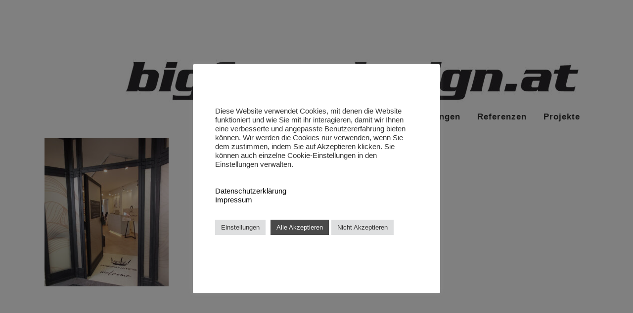

--- FILE ---
content_type: text/html; charset=UTF-8
request_url: https://www.bigfoot-design.at/teppich/20220711_170128/
body_size: 14596
content:
	<!DOCTYPE html>
<html dir="ltr" lang="de">
<head>
	<meta charset="UTF-8" />
	
				<meta name="viewport" content="width=device-width,initial-scale=1,user-scalable=no">
		
            
            
	<link rel="profile" href="http://gmpg.org/xfn/11" />
	<link rel="pingback" href="https://www.bigfoot-design.at/xmlrpc.php" />

	<title>Hairfanatics | bigfoot-design</title>
	<style>img:is([sizes="auto" i], [sizes^="auto," i]) { contain-intrinsic-size: 3000px 1500px }</style>
	
		<!-- All in One SEO 4.9.3 - aioseo.com -->
	<meta name="robots" content="max-image-preview:large" />
	<link rel="canonical" href="https://www.bigfoot-design.at/teppich/20220711_170128/" />
	<meta name="generator" content="All in One SEO (AIOSEO) 4.9.3" />
		<script type="application/ld+json" class="aioseo-schema">
			{"@context":"https:\/\/schema.org","@graph":[{"@type":"BreadcrumbList","@id":"https:\/\/www.bigfoot-design.at\/teppich\/20220711_170128\/#breadcrumblist","itemListElement":[{"@type":"ListItem","@id":"https:\/\/www.bigfoot-design.at#listItem","position":1,"name":"Home","item":"https:\/\/www.bigfoot-design.at","nextItem":{"@type":"ListItem","@id":"https:\/\/www.bigfoot-design.at\/teppich\/20220711_170128\/#listItem","name":"Hairfanatics"}},{"@type":"ListItem","@id":"https:\/\/www.bigfoot-design.at\/teppich\/20220711_170128\/#listItem","position":2,"name":"Hairfanatics","previousItem":{"@type":"ListItem","@id":"https:\/\/www.bigfoot-design.at#listItem","name":"Home"}}]},{"@type":"ItemPage","@id":"https:\/\/www.bigfoot-design.at\/teppich\/20220711_170128\/#itempage","url":"https:\/\/www.bigfoot-design.at\/teppich\/20220711_170128\/","name":"Hairfanatics | bigfoot-design","inLanguage":"de-DE","isPartOf":{"@id":"https:\/\/www.bigfoot-design.at\/#website"},"breadcrumb":{"@id":"https:\/\/www.bigfoot-design.at\/teppich\/20220711_170128\/#breadcrumblist"},"author":{"@id":"https:\/\/www.bigfoot-design.at\/author\/admin\/#author"},"creator":{"@id":"https:\/\/www.bigfoot-design.at\/author\/admin\/#author"},"datePublished":"2022-07-14T10:00:13+02:00","dateModified":"2022-07-14T10:01:22+02:00"},{"@type":"Organization","@id":"https:\/\/www.bigfoot-design.at\/#organization","name":"bigfoot-design","description":"Werbeagentur im Pinzgau","url":"https:\/\/www.bigfoot-design.at\/"},{"@type":"Person","@id":"https:\/\/www.bigfoot-design.at\/author\/admin\/#author","url":"https:\/\/www.bigfoot-design.at\/author\/admin\/","name":"admin"},{"@type":"WebSite","@id":"https:\/\/www.bigfoot-design.at\/#website","url":"https:\/\/www.bigfoot-design.at\/","name":"bigfoot-design","description":"Werbeagentur im Pinzgau","inLanguage":"de-DE","publisher":{"@id":"https:\/\/www.bigfoot-design.at\/#organization"}}]}
		</script>
		<!-- All in One SEO -->

<link rel='dns-prefetch' href='//fonts.googleapis.com' />
<link rel="alternate" type="application/rss+xml" title="bigfoot-design &raquo; Feed" href="https://www.bigfoot-design.at/feed/" />
<link rel="alternate" type="application/rss+xml" title="bigfoot-design &raquo; Kommentar-Feed" href="https://www.bigfoot-design.at/comments/feed/" />
<link rel="alternate" type="application/rss+xml" title="bigfoot-design &raquo; Hairfanatics-Kommentar-Feed" href="https://www.bigfoot-design.at/teppich/20220711_170128/feed/" />
		<!-- This site uses the Google Analytics by ExactMetrics plugin v8.3.1 - Using Analytics tracking - https://www.exactmetrics.com/ -->
		<!-- Note: ExactMetrics is not currently configured on this site. The site owner needs to authenticate with Google Analytics in the ExactMetrics settings panel. -->
					<!-- No tracking code set -->
				<!-- / Google Analytics by ExactMetrics -->
		<script type="text/javascript">
/* <![CDATA[ */
window._wpemojiSettings = {"baseUrl":"https:\/\/s.w.org\/images\/core\/emoji\/15.0.3\/72x72\/","ext":".png","svgUrl":"https:\/\/s.w.org\/images\/core\/emoji\/15.0.3\/svg\/","svgExt":".svg","source":{"concatemoji":"https:\/\/www.bigfoot-design.at\/wp-includes\/js\/wp-emoji-release.min.js?ver=6.7.4"}};
/*! This file is auto-generated */
!function(i,n){var o,s,e;function c(e){try{var t={supportTests:e,timestamp:(new Date).valueOf()};sessionStorage.setItem(o,JSON.stringify(t))}catch(e){}}function p(e,t,n){e.clearRect(0,0,e.canvas.width,e.canvas.height),e.fillText(t,0,0);var t=new Uint32Array(e.getImageData(0,0,e.canvas.width,e.canvas.height).data),r=(e.clearRect(0,0,e.canvas.width,e.canvas.height),e.fillText(n,0,0),new Uint32Array(e.getImageData(0,0,e.canvas.width,e.canvas.height).data));return t.every(function(e,t){return e===r[t]})}function u(e,t,n){switch(t){case"flag":return n(e,"\ud83c\udff3\ufe0f\u200d\u26a7\ufe0f","\ud83c\udff3\ufe0f\u200b\u26a7\ufe0f")?!1:!n(e,"\ud83c\uddfa\ud83c\uddf3","\ud83c\uddfa\u200b\ud83c\uddf3")&&!n(e,"\ud83c\udff4\udb40\udc67\udb40\udc62\udb40\udc65\udb40\udc6e\udb40\udc67\udb40\udc7f","\ud83c\udff4\u200b\udb40\udc67\u200b\udb40\udc62\u200b\udb40\udc65\u200b\udb40\udc6e\u200b\udb40\udc67\u200b\udb40\udc7f");case"emoji":return!n(e,"\ud83d\udc26\u200d\u2b1b","\ud83d\udc26\u200b\u2b1b")}return!1}function f(e,t,n){var r="undefined"!=typeof WorkerGlobalScope&&self instanceof WorkerGlobalScope?new OffscreenCanvas(300,150):i.createElement("canvas"),a=r.getContext("2d",{willReadFrequently:!0}),o=(a.textBaseline="top",a.font="600 32px Arial",{});return e.forEach(function(e){o[e]=t(a,e,n)}),o}function t(e){var t=i.createElement("script");t.src=e,t.defer=!0,i.head.appendChild(t)}"undefined"!=typeof Promise&&(o="wpEmojiSettingsSupports",s=["flag","emoji"],n.supports={everything:!0,everythingExceptFlag:!0},e=new Promise(function(e){i.addEventListener("DOMContentLoaded",e,{once:!0})}),new Promise(function(t){var n=function(){try{var e=JSON.parse(sessionStorage.getItem(o));if("object"==typeof e&&"number"==typeof e.timestamp&&(new Date).valueOf()<e.timestamp+604800&&"object"==typeof e.supportTests)return e.supportTests}catch(e){}return null}();if(!n){if("undefined"!=typeof Worker&&"undefined"!=typeof OffscreenCanvas&&"undefined"!=typeof URL&&URL.createObjectURL&&"undefined"!=typeof Blob)try{var e="postMessage("+f.toString()+"("+[JSON.stringify(s),u.toString(),p.toString()].join(",")+"));",r=new Blob([e],{type:"text/javascript"}),a=new Worker(URL.createObjectURL(r),{name:"wpTestEmojiSupports"});return void(a.onmessage=function(e){c(n=e.data),a.terminate(),t(n)})}catch(e){}c(n=f(s,u,p))}t(n)}).then(function(e){for(var t in e)n.supports[t]=e[t],n.supports.everything=n.supports.everything&&n.supports[t],"flag"!==t&&(n.supports.everythingExceptFlag=n.supports.everythingExceptFlag&&n.supports[t]);n.supports.everythingExceptFlag=n.supports.everythingExceptFlag&&!n.supports.flag,n.DOMReady=!1,n.readyCallback=function(){n.DOMReady=!0}}).then(function(){return e}).then(function(){var e;n.supports.everything||(n.readyCallback(),(e=n.source||{}).concatemoji?t(e.concatemoji):e.wpemoji&&e.twemoji&&(t(e.twemoji),t(e.wpemoji)))}))}((window,document),window._wpemojiSettings);
/* ]]> */
</script>
<link rel='stylesheet' id='layerslider-css' href='https://www.bigfoot-design.at/wp-content/plugins/LayerSlider/static/layerslider/css/layerslider.css?ver=6.0.6' type='text/css' media='all' />
<link rel='stylesheet' id='ls-google-fonts-css' href='https://fonts.googleapis.com/css?family=Lato:100,300,regular,700,900%7COpen+Sans:300%7CIndie+Flower:regular%7COswald:300,regular,700&#038;subset=latin%2Clatin-ext' type='text/css' media='all' />
<style id='wp-emoji-styles-inline-css' type='text/css'>

	img.wp-smiley, img.emoji {
		display: inline !important;
		border: none !important;
		box-shadow: none !important;
		height: 1em !important;
		width: 1em !important;
		margin: 0 0.07em !important;
		vertical-align: -0.1em !important;
		background: none !important;
		padding: 0 !important;
	}
</style>
<link rel='stylesheet' id='aioseo/css/src/vue/standalone/blocks/table-of-contents/global.scss-css' href='https://www.bigfoot-design.at/wp-content/plugins/all-in-one-seo-pack/dist/Lite/assets/css/table-of-contents/global.e90f6d47.css?ver=4.9.3' type='text/css' media='all' />
<link rel='stylesheet' id='ahew_stylesheet-css' href='https://www.bigfoot-design.at/wp-content/plugins/amazing-hover-effects/css/ihover.css?ver=6.7.4' type='text/css' media='all' />
<link rel='stylesheet' id='ahew_stylesheet_custom-css' href='https://www.bigfoot-design.at/wp-content/plugins/amazing-hover-effects/css/custom.css?ver=6.7.4' type='text/css' media='all' />
<link rel='stylesheet' id='contact-form-7-css' href='https://www.bigfoot-design.at/wp-content/plugins/contact-form-7/includes/css/styles.css?ver=6.0.4' type='text/css' media='all' />
<link rel='stylesheet' id='cookie-law-info-css' href='https://www.bigfoot-design.at/wp-content/plugins/cookie-law-info/legacy/public/css/cookie-law-info-public.css?ver=3.2.8' type='text/css' media='all' />
<link rel='stylesheet' id='cookie-law-info-gdpr-css' href='https://www.bigfoot-design.at/wp-content/plugins/cookie-law-info/legacy/public/css/cookie-law-info-gdpr.css?ver=3.2.8' type='text/css' media='all' />
<link rel='stylesheet' id='hover-effects-css' href='https://www.bigfoot-design.at/wp-content/plugins/hover-effects/asset/css/hover.css?ver=2.1.2' type='text/css' media='all' />
<link rel='stylesheet' id='uhe_grid-css' href='https://www.bigfoot-design.at/wp-content/plugins/ultimate-hover-effects/assets/css/grid.css?ver=6.7.4' type='text/css' media='all' />
<link rel='stylesheet' id='uhe_ultimate_hover-css' href='https://www.bigfoot-design.at/wp-content/plugins/ultimate-hover-effects/assets/css/ultimate-hover.css?ver=6.7.4' type='text/css' media='all' />
<link rel='stylesheet' id='uhe_i_hover-css' href='https://www.bigfoot-design.at/wp-content/plugins/ultimate-hover-effects/assets/css/ihover.css?ver=6.7.4' type='text/css' media='all' />
<link rel='stylesheet' id='uhe_caption-css' href='https://www.bigfoot-design.at/wp-content/plugins/ultimate-hover-effects/assets/css/caption.css?ver=6.7.4' type='text/css' media='all' />
<link rel='stylesheet' id='uhe_custom-css' href='https://www.bigfoot-design.at/wp-content/plugins/ultimate-hover-effects/assets/css/custom.css?ver=6.7.4' type='text/css' media='all' />
<link rel='stylesheet' id='uhe_responsive-css' href='https://www.bigfoot-design.at/wp-content/plugins/ultimate-hover-effects/assets/css/responsive.css?ver=6.7.4' type='text/css' media='all' />
<link rel='stylesheet' id='mediaelement-css' href='https://www.bigfoot-design.at/wp-includes/js/mediaelement/mediaelementplayer-legacy.min.css?ver=4.2.17' type='text/css' media='all' />
<link rel='stylesheet' id='wp-mediaelement-css' href='https://www.bigfoot-design.at/wp-includes/js/mediaelement/wp-mediaelement.min.css?ver=6.7.4' type='text/css' media='all' />
<link rel='stylesheet' id='bridge-default-style-css' href='https://www.bigfoot-design.at/wp-content/themes/bridge/bridge/style.css?ver=6.7.4' type='text/css' media='all' />
<link rel='stylesheet' id='bridge-qode-font_awesome-css' href='https://www.bigfoot-design.at/wp-content/themes/bridge/bridge/css/font-awesome/css/font-awesome.min.css?ver=6.7.4' type='text/css' media='all' />
<link rel='stylesheet' id='bridge-qode-font_elegant-css' href='https://www.bigfoot-design.at/wp-content/themes/bridge/bridge/css/elegant-icons/style.min.css?ver=6.7.4' type='text/css' media='all' />
<link rel='stylesheet' id='bridge-qode-linea_icons-css' href='https://www.bigfoot-design.at/wp-content/themes/bridge/bridge/css/linea-icons/style.css?ver=6.7.4' type='text/css' media='all' />
<link rel='stylesheet' id='bridge-qode-dripicons-css' href='https://www.bigfoot-design.at/wp-content/themes/bridge/bridge/css/dripicons/dripicons.css?ver=6.7.4' type='text/css' media='all' />
<link rel='stylesheet' id='bridge-stylesheet-css' href='https://www.bigfoot-design.at/wp-content/themes/bridge/bridge/css/stylesheet.min.css?ver=6.7.4' type='text/css' media='all' />
<style id='bridge-stylesheet-inline-css' type='text/css'>
   .page-id-7509.disabled_footer_top .footer_top_holder, .page-id-7509.disabled_footer_bottom .footer_bottom_holder { display: none;}


</style>
<link rel='stylesheet' id='bridge-print-css' href='https://www.bigfoot-design.at/wp-content/themes/bridge/bridge/css/print.css?ver=6.7.4' type='text/css' media='all' />
<link rel='stylesheet' id='bridge-style-dynamic-css' href='https://www.bigfoot-design.at/wp-content/themes/bridge/bridge/css/style_dynamic.css?ver=1614591456' type='text/css' media='all' />
<link rel='stylesheet' id='bridge-responsive-css' href='https://www.bigfoot-design.at/wp-content/themes/bridge/bridge/css/responsive.min.css?ver=6.7.4' type='text/css' media='all' />
<link rel='stylesheet' id='bridge-style-dynamic-responsive-css' href='https://www.bigfoot-design.at/wp-content/themes/bridge/bridge/css/style_dynamic_responsive.css?ver=1614591456' type='text/css' media='all' />
<link rel='stylesheet' id='js_composer_front-css' href='https://www.bigfoot-design.at/wp-content/plugins/js_composer/assets/css/js_composer.min.css?ver=5.7' type='text/css' media='all' />
<link rel='stylesheet' id='bridge-style-handle-google-fonts-css' href='https://fonts.googleapis.com/css?family=Raleway%3A100%2C200%2C300%2C400%2C500%2C600%2C700%2C800%2C900%2C300italic%2C400italic%2C700italic&#038;subset=latin%2Clatin-ext&#038;ver=1.0.0' type='text/css' media='all' />
<script type="text/javascript" src="https://www.bigfoot-design.at/wp-content/plugins/LayerSlider/static/layerslider/js/greensock.js?ver=1.19.0" id="greensock-js"></script>
<script type="text/javascript" src="https://www.bigfoot-design.at/wp-includes/js/jquery/jquery.min.js?ver=3.7.1" id="jquery-core-js"></script>
<script type="text/javascript" src="https://www.bigfoot-design.at/wp-includes/js/jquery/jquery-migrate.min.js?ver=3.4.1" id="jquery-migrate-js"></script>
<script type="text/javascript" id="layerslider-js-extra">
/* <![CDATA[ */
var LS_Meta = {"v":"6.0.6"};
/* ]]> */
</script>
<script type="text/javascript" src="https://www.bigfoot-design.at/wp-content/plugins/LayerSlider/static/layerslider/js/layerslider.kreaturamedia.jquery.js?ver=6.0.6" id="layerslider-js"></script>
<script type="text/javascript" src="https://www.bigfoot-design.at/wp-content/plugins/LayerSlider/static/layerslider/js/layerslider.transitions.js?ver=6.0.6" id="layerslider-transitions-js"></script>
<script type="text/javascript" id="cookie-law-info-js-extra">
/* <![CDATA[ */
var Cli_Data = {"nn_cookie_ids":[],"cookielist":[],"non_necessary_cookies":[],"ccpaEnabled":"","ccpaRegionBased":"","ccpaBarEnabled":"","strictlyEnabled":["necessary","obligatoire"],"ccpaType":"gdpr","js_blocking":"1","custom_integration":"","triggerDomRefresh":"","secure_cookies":""};
var cli_cookiebar_settings = {"animate_speed_hide":"500","animate_speed_show":"500","background":"#FFF","border":"#b1a6a6c2","border_on":"","button_1_button_colour":"#61a229","button_1_button_hover":"#4e8221","button_1_link_colour":"#fff","button_1_as_button":"1","button_1_new_win":"","button_2_button_colour":"#333","button_2_button_hover":"#292929","button_2_link_colour":"#444","button_2_as_button":"","button_2_hidebar":"","button_3_button_colour":"#dedfe0","button_3_button_hover":"#b2b2b3","button_3_link_colour":"#333333","button_3_as_button":"1","button_3_new_win":"","button_4_button_colour":"#dedfe0","button_4_button_hover":"#b2b2b3","button_4_link_colour":"#333333","button_4_as_button":"1","button_7_button_colour":"#494949","button_7_button_hover":"#3a3a3a","button_7_link_colour":"#fff","button_7_as_button":"1","button_7_new_win":"","font_family":"inherit","header_fix":"","notify_animate_hide":"1","notify_animate_show":"","notify_div_id":"#cookie-law-info-bar","notify_position_horizontal":"right","notify_position_vertical":"bottom","scroll_close":"","scroll_close_reload":"","accept_close_reload":"","reject_close_reload":"","showagain_tab":"","showagain_background":"#fff","showagain_border":"#000","showagain_div_id":"#cookie-law-info-again","showagain_x_position":"100px","text":"#333333","show_once_yn":"","show_once":"10000","logging_on":"","as_popup":"","popup_overlay":"1","bar_heading_text":"","cookie_bar_as":"popup","popup_showagain_position":"bottom-right","widget_position":"left"};
var log_object = {"ajax_url":"https:\/\/www.bigfoot-design.at\/wp-admin\/admin-ajax.php"};
/* ]]> */
</script>
<script type="text/javascript" src="https://www.bigfoot-design.at/wp-content/plugins/cookie-law-info/legacy/public/js/cookie-law-info-public.js?ver=3.2.8" id="cookie-law-info-js"></script>
<script type="text/javascript" src="https://www.bigfoot-design.at/wp-content/plugins/flowpaper-lite-pdf-flipbook/assets/lity/lity.min.js" id="lity-js-js"></script>
<script type="text/javascript" id="3d-flip-book-client-locale-loader-js-extra">
/* <![CDATA[ */
var FB3D_CLIENT_LOCALE = {"ajaxurl":"https:\/\/www.bigfoot-design.at\/wp-admin\/admin-ajax.php","dictionary":{"Table of contents":"Table of contents","Close":"Close","Bookmarks":"Bookmarks","Thumbnails":"Thumbnails","Search":"Search","Share":"Share","Facebook":"Facebook","Twitter":"Twitter","Email":"Email","Play":"Play","Previous page":"Previous page","Next page":"Next page","Zoom in":"Zoom in","Zoom out":"Zoom out","Fit view":"Fit view","Auto play":"Auto play","Full screen":"Full screen","More":"More","Smart pan":"Smart pan","Single page":"Single page","Sounds":"Sounds","Stats":"Stats","Print":"Print","Download":"Download","Goto first page":"Goto first page","Goto last page":"Goto last page"},"images":"https:\/\/www.bigfoot-design.at\/wp-content\/plugins\/interactive-3d-flipbook-powered-physics-engine\/assets\/images\/","jsData":{"urls":[],"posts":{"ids_mis":[],"ids":[]},"pages":[],"firstPages":[],"bookCtrlProps":[],"bookTemplates":[]},"key":"3d-flip-book","pdfJS":{"pdfJsLib":"https:\/\/www.bigfoot-design.at\/wp-content\/plugins\/interactive-3d-flipbook-powered-physics-engine\/assets\/js\/pdf.min.js?ver=4.3.136","pdfJsWorker":"https:\/\/www.bigfoot-design.at\/wp-content\/plugins\/interactive-3d-flipbook-powered-physics-engine\/assets\/js\/pdf.worker.js?ver=4.3.136","stablePdfJsLib":"https:\/\/www.bigfoot-design.at\/wp-content\/plugins\/interactive-3d-flipbook-powered-physics-engine\/assets\/js\/stable\/pdf.min.js?ver=2.5.207","stablePdfJsWorker":"https:\/\/www.bigfoot-design.at\/wp-content\/plugins\/interactive-3d-flipbook-powered-physics-engine\/assets\/js\/stable\/pdf.worker.js?ver=2.5.207","pdfJsCMapUrl":"https:\/\/www.bigfoot-design.at\/wp-content\/plugins\/interactive-3d-flipbook-powered-physics-engine\/assets\/cmaps\/"},"cacheurl":"https:\/\/www.bigfoot-design.at\/wp-content\/uploads\/3d-flip-book\/cache\/","pluginsurl":"https:\/\/www.bigfoot-design.at\/wp-content\/plugins\/","pluginurl":"https:\/\/www.bigfoot-design.at\/wp-content\/plugins\/interactive-3d-flipbook-powered-physics-engine\/","thumbnailSize":{"width":"150","height":"150"},"version":"1.16.15"};
/* ]]> */
</script>
<script type="text/javascript" src="https://www.bigfoot-design.at/wp-content/plugins/interactive-3d-flipbook-powered-physics-engine/assets/js/client-locale-loader.js?ver=1.16.15" id="3d-flip-book-client-locale-loader-js" async="async" data-wp-strategy="async"></script>
<script type="text/javascript" src="https://www.bigfoot-design.at/wp-content/plugins/ultimate-hover-effects/assets/js/ultimate-hover.min.js?ver=6.7.4" id="uhe_ultimate_hover_js-js"></script>
<meta name="generator" content="Powered by LayerSlider 6.0.6 - Multi-Purpose, Responsive, Parallax, Mobile-Friendly Slider Plugin for WordPress." />
<!-- LayerSlider updates and docs at: https://layerslider.kreaturamedia.com -->
<link rel="https://api.w.org/" href="https://www.bigfoot-design.at/wp-json/" /><link rel="alternate" title="JSON" type="application/json" href="https://www.bigfoot-design.at/wp-json/wp/v2/media/7509" /><link rel="EditURI" type="application/rsd+xml" title="RSD" href="https://www.bigfoot-design.at/xmlrpc.php?rsd" />
<meta name="generator" content="WordPress 6.7.4" />
<link rel='shortlink' href='https://www.bigfoot-design.at/?p=7509' />
<link rel="alternate" title="oEmbed (JSON)" type="application/json+oembed" href="https://www.bigfoot-design.at/wp-json/oembed/1.0/embed?url=https%3A%2F%2Fwww.bigfoot-design.at%2Fteppich%2F20220711_170128%2F" />
<link rel="alternate" title="oEmbed (XML)" type="text/xml+oembed" href="https://www.bigfoot-design.at/wp-json/oembed/1.0/embed?url=https%3A%2F%2Fwww.bigfoot-design.at%2Fteppich%2F20220711_170128%2F&#038;format=xml" />
<style type="text/css">.recentcomments a{display:inline !important;padding:0 !important;margin:0 !important;}</style><meta name="generator" content="Powered by WPBakery Page Builder - drag and drop page builder for WordPress."/>
<!--[if lte IE 9]><link rel="stylesheet" type="text/css" href="https://www.bigfoot-design.at/wp-content/plugins/js_composer/assets/css/vc_lte_ie9.min.css" media="screen"><![endif]--><link rel="icon" href="https://www.bigfoot-design.at/wp-content/uploads/2020/04/cropped-bigfoot_favi-32x32.png" sizes="32x32" />
<link rel="icon" href="https://www.bigfoot-design.at/wp-content/uploads/2020/04/cropped-bigfoot_favi-192x192.png" sizes="192x192" />
<link rel="apple-touch-icon" href="https://www.bigfoot-design.at/wp-content/uploads/2020/04/cropped-bigfoot_favi-180x180.png" />
<meta name="msapplication-TileImage" content="https://www.bigfoot-design.at/wp-content/uploads/2020/04/cropped-bigfoot_favi-270x270.png" />
		<style type="text/css" id="wp-custom-css">
			.home .focus,
.home .our-team,
.home .latest-news,
#main-nav {
	background:#ffffff;
}
body {
  background: #ffffff;
}
hadder {
  background: #ffffff;
}
.content,
.content .container,
.full_width {
  background-color: #ffffff;
}
#respond textarea {
     background: #f6f6f6;
}

.vc_col-has-fill>.vc_column-inner, .vc_row-has-fill+.vc_row-full-width+.vc_row>.vc_column_container>.vc_column-inner, .vc_row-has-fill+.vc_row>.vc_column_container>.vc_column-inner, .vc_row-has-fill>.vc_column_container>.vc_column-inner {
    padding-top: 0px;
}


.close {
  font-size: 45px;
  font-weight: 600;
}
		</style>
		<noscript><style type="text/css"> .wpb_animate_when_almost_visible { opacity: 1; }</style></noscript></head>

<body class="attachment attachment-template-default attachmentid-7509 attachment-jpeg bridge-core-1.0.4  qode-title-hidden qode-theme-ver-18.0.9 qode-theme-bridge disabled_footer_top disabled_footer_bottom qode_header_in_grid wpb-js-composer js-comp-ver-5.7 vc_responsive" itemscope itemtype="http://schema.org/WebPage">


<div class="wrapper">
	<div class="wrapper_inner">

    
		<!-- Google Analytics start -->
				<!-- Google Analytics end -->

		
	<header class=" scroll_header_top_area  regular with_hover_bg_color header_style_on_scroll sticky_mobile page_header">
    <div class="header_inner clearfix">
                <div class="header_top_bottom_holder">
            
            <div class="header_bottom clearfix" style='' >
                                <div class="container">
                    <div class="container_inner clearfix">
                                                    
                            <div class="header_inner_left">
                                									<div class="mobile_menu_button">
		<span>
			<i class="qode_icon_font_awesome fa fa-bars " ></i>		</span>
	</div>
                                <div class="logo_wrapper" >
	<div class="q_logo">
		<a itemprop="url" href="https://www.bigfoot-design.at/" >
             <img itemprop="image" class="normal" src="https://www.bigfoot-design.at/wp-content/uploads/2021/01/logo.png" alt="Logo"> 			 <img itemprop="image" class="light" src="https://www.bigfoot-design.at/wp-content/uploads/2021/01/logo.png" alt="Logo"/> 			 <img itemprop="image" class="dark" src="https://www.bigfoot-design.at/wp-content/uploads/2021/01/logo.png" alt="Logo"/> 			 <img itemprop="image" class="sticky" src="https://www.bigfoot-design.at/wp-content/themes/bridge/bridge/img/logo_black.png" alt="Logo"/> 			 <img itemprop="image" class="mobile" src="https://www.bigfoot-design.at/wp-content/uploads/2020/01/logo-bigfoot-design.at_fürweb1.jpg" alt="Logo"/> 					</a>
	</div>
	</div>                                                            </div>
                                                                    <div class="header_inner_right">
                                        <div class="side_menu_button_wrapper right">
                                                                                            <div class="header_bottom_right_widget_holder"><div class="header_bottom_widget widget_media_image"><img width="1048" height="216" src="https://www.bigfoot-design.at/wp-content/uploads/2020/01/hader-e1584097647297.jpg" class="image wp-image-425  attachment-full size-full" alt="" style="max-width: 100%; height: auto;" decoding="async" fetchpriority="high" srcset="https://www.bigfoot-design.at/wp-content/uploads/2020/01/hader-e1584097647297.jpg 1048w, https://www.bigfoot-design.at/wp-content/uploads/2020/01/hader-e1584097647297-300x62.jpg 300w, https://www.bigfoot-design.at/wp-content/uploads/2020/01/hader-e1584097647297-1024x211.jpg 1024w, https://www.bigfoot-design.at/wp-content/uploads/2020/01/hader-e1584097647297-768x158.jpg 768w, https://www.bigfoot-design.at/wp-content/uploads/2020/01/hader-e1584097647297-700x144.jpg 700w" sizes="(max-width: 1048px) 100vw, 1048px" /></div></div>
                                                                                                                                    <div class="side_menu_button">
                                                                                                                                                                                            </div>
                                        </div>
                                    </div>
                                
                                
                                <nav class="main_menu drop_down right">
                                    <ul id="menu-main-menu" class=""><li id="nav-menu-item-17" class="menu-item menu-item-type-custom menu-item-object-custom menu-item-home  narrow"><a href="https://www.bigfoot-design.at//" class=""><i class="menu_icon blank fa"></i><span><h3>Home </h3></span><span class="plus"></span></a></li>
<li id="nav-menu-item-18" class="menu-item menu-item-type-custom menu-item-object-custom  narrow"><a href="https://www.bigfoot-design.at/agentur" class=""><i class="menu_icon blank fa"></i><span><h3>Agentur </h3></span><span class="plus"></span></a></li>
<li id="nav-menu-item-19" class="menu-item menu-item-type-custom menu-item-object-custom menu-item-has-children  has_sub narrow"><a href="#" class=""><i class="menu_icon blank fa"></i><span><h3>Leistungen  </h3></span><span class="plus"></span></a>
<div class="second"><div class="inner"><ul>
	<li id="nav-menu-item-253" class="menu-item menu-item-type-post_type menu-item-object-page "><a href="https://www.bigfoot-design.at/grafikdesign-produktdesign/" class=""><i class="menu_icon blank fa"></i><span>Grafikdesign</span><span class="plus"></span></a></li>
	<li id="nav-menu-item-254" class="menu-item menu-item-type-post_type menu-item-object-page "><a href="https://www.bigfoot-design.at/webdesign-konzeption-programmierung/" class=""><i class="menu_icon blank fa"></i><span>Webdesign</span><span class="plus"></span></a></li>
	<li id="nav-menu-item-255" class="menu-item menu-item-type-post_type menu-item-object-page "><a href="https://www.bigfoot-design.at/onlinemarketing-werbekampagnen/" class=""><i class="menu_icon blank fa"></i><span>Onlinemarketing</span><span class="plus"></span></a></li>
	<li id="nav-menu-item-256" class="menu-item menu-item-type-post_type menu-item-object-page "><a href="https://www.bigfoot-design.at/werbetechnik-firmen-aussenbeschriftungen/" class=""><i class="menu_icon blank fa"></i><span>Werbetechnik</span><span class="plus"></span></a></li>
	<li id="nav-menu-item-257" class="menu-item menu-item-type-post_type menu-item-object-page "><a href="https://www.bigfoot-design.at/interior-design/" class=""><i class="menu_icon blank fa"></i><span>Interior Design</span><span class="plus"></span></a></li>
	<li id="nav-menu-item-258" class="menu-item menu-item-type-post_type menu-item-object-page "><a href="https://www.bigfoot-design.at/fotografie-fotodesign/" class=""><i class="menu_icon blank fa"></i><span>Fotografie</span><span class="plus"></span></a></li>
	<li id="nav-menu-item-259" class="menu-item menu-item-type-post_type menu-item-object-page "><a href="https://www.bigfoot-design.at/filmaufnahmen-produktion/" class=""><i class="menu_icon blank fa"></i><span>Filmaufnahmen</span><span class="plus"></span></a></li>
	<li id="nav-menu-item-260" class="menu-item menu-item-type-post_type menu-item-object-page "><a href="https://www.bigfoot-design.at/edv-technik/" class=""><i class="menu_icon blank fa"></i><span>EDV – Technik</span><span class="plus"></span></a></li>
	<li id="nav-menu-item-3090" class="menu-item menu-item-type-custom menu-item-object-custom "><a href="https://www.bigfoot-design.at/projek-event-organisation/" class=""><i class="menu_icon blank fa"></i><span>Projek-Event-Organisation</span><span class="plus"></span></a></li>
	<li id="nav-menu-item-261" class="menu-item menu-item-type-post_type menu-item-object-page "><a href="https://www.bigfoot-design.at/projektentwicklung-umsetzung/" class=""><i class="menu_icon blank fa"></i><span>Projektentwicklung</span><span class="plus"></span></a></li>
	<li id="nav-menu-item-262" class="menu-item menu-item-type-post_type menu-item-object-page "><a href="https://www.bigfoot-design.at/kreativworkshop/" class=""><i class="menu_icon blank fa"></i><span>Kreativworkshop</span><span class="plus"></span></a></li>
</ul></div></div>
</li>
<li id="nav-menu-item-21" class="menu-item menu-item-type-custom menu-item-object-custom  narrow"><a href="https://www.bigfoot-design.at//referenzen/" class=""><i class="menu_icon blank fa"></i><span><h3>Referenzen  </h3></span><span class="plus"></span></a></li>
<li id="nav-menu-item-22" class="menu-item menu-item-type-custom menu-item-object-custom  narrow"><a href="https://www.bigfoot-design.at/projekte" class=""><i class="menu_icon blank fa"></i><span><h3>Projekte  </h3></span><span class="plus"></span></a></li>
</ul>                                </nav>
                                							    <nav class="mobile_menu">
	<ul id="menu-main-menu-1" class=""><li id="mobile-menu-item-17" class="menu-item menu-item-type-custom menu-item-object-custom menu-item-home "><a href="https://www.bigfoot-design.at//" class=""><span><h3>Home </h3></span></a><span class="mobile_arrow"><i class="fa fa-angle-right"></i><i class="fa fa-angle-down"></i></span></li>
<li id="mobile-menu-item-18" class="menu-item menu-item-type-custom menu-item-object-custom "><a href="https://www.bigfoot-design.at/agentur" class=""><span><h3>Agentur </h3></span></a><span class="mobile_arrow"><i class="fa fa-angle-right"></i><i class="fa fa-angle-down"></i></span></li>
<li id="mobile-menu-item-19" class="menu-item menu-item-type-custom menu-item-object-custom menu-item-has-children  has_sub"><a href="#" class=""><span><h3>Leistungen  </h3></span></a><span class="mobile_arrow"><i class="fa fa-angle-right"></i><i class="fa fa-angle-down"></i></span>
<ul class="sub_menu">
	<li id="mobile-menu-item-253" class="menu-item menu-item-type-post_type menu-item-object-page "><a href="https://www.bigfoot-design.at/grafikdesign-produktdesign/" class=""><span>Grafikdesign</span></a><span class="mobile_arrow"><i class="fa fa-angle-right"></i><i class="fa fa-angle-down"></i></span></li>
	<li id="mobile-menu-item-254" class="menu-item menu-item-type-post_type menu-item-object-page "><a href="https://www.bigfoot-design.at/webdesign-konzeption-programmierung/" class=""><span>Webdesign</span></a><span class="mobile_arrow"><i class="fa fa-angle-right"></i><i class="fa fa-angle-down"></i></span></li>
	<li id="mobile-menu-item-255" class="menu-item menu-item-type-post_type menu-item-object-page "><a href="https://www.bigfoot-design.at/onlinemarketing-werbekampagnen/" class=""><span>Onlinemarketing</span></a><span class="mobile_arrow"><i class="fa fa-angle-right"></i><i class="fa fa-angle-down"></i></span></li>
	<li id="mobile-menu-item-256" class="menu-item menu-item-type-post_type menu-item-object-page "><a href="https://www.bigfoot-design.at/werbetechnik-firmen-aussenbeschriftungen/" class=""><span>Werbetechnik</span></a><span class="mobile_arrow"><i class="fa fa-angle-right"></i><i class="fa fa-angle-down"></i></span></li>
	<li id="mobile-menu-item-257" class="menu-item menu-item-type-post_type menu-item-object-page "><a href="https://www.bigfoot-design.at/interior-design/" class=""><span>Interior Design</span></a><span class="mobile_arrow"><i class="fa fa-angle-right"></i><i class="fa fa-angle-down"></i></span></li>
	<li id="mobile-menu-item-258" class="menu-item menu-item-type-post_type menu-item-object-page "><a href="https://www.bigfoot-design.at/fotografie-fotodesign/" class=""><span>Fotografie</span></a><span class="mobile_arrow"><i class="fa fa-angle-right"></i><i class="fa fa-angle-down"></i></span></li>
	<li id="mobile-menu-item-259" class="menu-item menu-item-type-post_type menu-item-object-page "><a href="https://www.bigfoot-design.at/filmaufnahmen-produktion/" class=""><span>Filmaufnahmen</span></a><span class="mobile_arrow"><i class="fa fa-angle-right"></i><i class="fa fa-angle-down"></i></span></li>
	<li id="mobile-menu-item-260" class="menu-item menu-item-type-post_type menu-item-object-page "><a href="https://www.bigfoot-design.at/edv-technik/" class=""><span>EDV – Technik</span></a><span class="mobile_arrow"><i class="fa fa-angle-right"></i><i class="fa fa-angle-down"></i></span></li>
	<li id="mobile-menu-item-3090" class="menu-item menu-item-type-custom menu-item-object-custom "><a href="https://www.bigfoot-design.at/projek-event-organisation/" class=""><span>Projek-Event-Organisation</span></a><span class="mobile_arrow"><i class="fa fa-angle-right"></i><i class="fa fa-angle-down"></i></span></li>
	<li id="mobile-menu-item-261" class="menu-item menu-item-type-post_type menu-item-object-page "><a href="https://www.bigfoot-design.at/projektentwicklung-umsetzung/" class=""><span>Projektentwicklung</span></a><span class="mobile_arrow"><i class="fa fa-angle-right"></i><i class="fa fa-angle-down"></i></span></li>
	<li id="mobile-menu-item-262" class="menu-item menu-item-type-post_type menu-item-object-page "><a href="https://www.bigfoot-design.at/kreativworkshop/" class=""><span>Kreativworkshop</span></a><span class="mobile_arrow"><i class="fa fa-angle-right"></i><i class="fa fa-angle-down"></i></span></li>
</ul>
</li>
<li id="mobile-menu-item-21" class="menu-item menu-item-type-custom menu-item-object-custom "><a href="https://www.bigfoot-design.at//referenzen/" class=""><span><h3>Referenzen  </h3></span></a><span class="mobile_arrow"><i class="fa fa-angle-right"></i><i class="fa fa-angle-down"></i></span></li>
<li id="mobile-menu-item-22" class="menu-item menu-item-type-custom menu-item-object-custom "><a href="https://www.bigfoot-design.at/projekte" class=""><span><h3>Projekte  </h3></span></a><span class="mobile_arrow"><i class="fa fa-angle-right"></i><i class="fa fa-angle-down"></i></span></li>
</ul></nav>                                                                                        </div>
                    </div>
                                    </div>
            </div>
        </div>
</header>	<a id="back_to_top" href="#">
        <span class="fa-stack">
            <i class="qode_icon_font_awesome fa fa-arrow-up " ></i>        </span>
	</a>
	
	
    
    
    <div class="content content_top_margin_none">
        <div class="content_inner  ">
    						<div class="container">
            			<div class="container_inner default_template_holder clearfix page_container_inner" >
																				<p class="attachment"><a href='https://www.bigfoot-design.at/wp-content/uploads/2022/07/20220711_170128.jpg'><img decoding="async" width="251" height="300" src="https://www.bigfoot-design.at/wp-content/uploads/2022/07/20220711_170128-251x300.jpg" class="attachment-medium size-medium" alt="" srcset="https://www.bigfoot-design.at/wp-content/uploads/2022/07/20220711_170128-251x300.jpg 251w, https://www.bigfoot-design.at/wp-content/uploads/2022/07/20220711_170128-858x1024.jpg 858w, https://www.bigfoot-design.at/wp-content/uploads/2022/07/20220711_170128-768x917.jpg 768w, https://www.bigfoot-design.at/wp-content/uploads/2022/07/20220711_170128-1287x1536.jpg 1287w, https://www.bigfoot-design.at/wp-content/uploads/2022/07/20220711_170128-700x835.jpg 700w, https://www.bigfoot-design.at/wp-content/uploads/2022/07/20220711_170128.jpg 1468w" sizes="(max-width: 251px) 100vw, 251px" /></a></p>
														 
																				
		</div>
        	</div>
				
	</div>
</div>



	<footer >
		<div class="footer_inner clearfix">
				<div class="footer_top_holder">
                            <div style="background-color: #ffffff;height: 1px" class="footer_top_border "></div>
            			<div class="footer_top">
								<div class="container">
					<div class="container_inner">
																	<div class="three_columns clearfix">
								<div class="column1 footer_col1">
									<div class="column_inner">
										<div id="text-2" class="widget widget_text">			<div class="textwidget"></div>
		</div>									</div>
								</div>
								<div class="column2 footer_col2">
									<div class="column_inner">
																			</div>
								</div>
								<div class="column3 footer_col3">
									<div class="column_inner">
																			</div>
								</div>
							</div>
															</div>
				</div>
							</div>
					</div>
							<div class="footer_bottom_holder">
                                    <div style="background-color: #ffffff;height: 1px" class="footer_bottom_border "></div>
                									<div class="footer_bottom">
							</div>
								</div>
				</div>
	</footer>
		
</div>
</div>
<!--googleoff: all--><div id="cookie-law-info-bar" data-nosnippet="true"><span><div class="cli-bar-container cli-style-v2"><div class="cli-bar-message"><br />
<br />
</br> Diese Website verwendet Cookies, mit denen die Website funktioniert und wie Sie mit ihr interagieren, damit wir Ihnen eine verbesserte und angepasste Benutzererfahrung bieten können. Wir werden die Cookies nur verwenden, wenn Sie dem zustimmen, indem Sie auf Akzeptieren klicken. Sie können auch einzelne Cookie-Einstellungen in den Einstellungen verwalten.<br />
<br />
<a style="color: #000000" href="https://www.bigfoot-design.at/datenschutzerklaerung/"><br />
Datenschutzerklärung</a> <a style="color: #000000" href="https://www.bigfoot-design.at/impressum/"><br />
Impressum</a> <br />
<br />
</div><div class="cli-bar-btn_container"><a role='button' class="medium cli-plugin-button cli-plugin-main-button cli_settings_button" style="margin:0px 5px 0px 0px">Einstellungen</a><a id="wt-cli-accept-all-btn" role='button' data-cli_action="accept_all" class="wt-cli-element medium cli-plugin-button wt-cli-accept-all-btn cookie_action_close_header cli_action_button">Alle Akzeptieren</a> <a role='button' id="cookie_action_close_header_reject" class="medium cli-plugin-button cli-plugin-main-button cookie_action_close_header_reject cli_action_button wt-cli-reject-btn" data-cli_action="reject">Nicht Akzeptieren</a></div></div><br />
<br />
<br />
</span></div><div id="cookie-law-info-again" data-nosnippet="true"><span id="cookie_hdr_showagain">Manage consent</span></div><div class="cli-modal" data-nosnippet="true" id="cliSettingsPopup" tabindex="-1" role="dialog" aria-labelledby="cliSettingsPopup" aria-hidden="true">
  <div class="cli-modal-dialog" role="document">
	<div class="cli-modal-content cli-bar-popup">
		  <button type="button" class="cli-modal-close" id="cliModalClose">
			<svg class="" viewBox="0 0 24 24"><path d="M19 6.41l-1.41-1.41-5.59 5.59-5.59-5.59-1.41 1.41 5.59 5.59-5.59 5.59 1.41 1.41 5.59-5.59 5.59 5.59 1.41-1.41-5.59-5.59z"></path><path d="M0 0h24v24h-24z" fill="none"></path></svg>
			<span class="wt-cli-sr-only">Schließen</span>
		  </button>
		  <div class="cli-modal-body">
			<div class="cli-container-fluid cli-tab-container">
	<div class="cli-row">
		<div class="cli-col-12 cli-align-items-stretch cli-px-0">
			<div class="cli-privacy-overview">
				<h4>Datenschutzübersicht</h4>				<div class="cli-privacy-content">
					<div class="cli-privacy-content-text">Diese Website verwendet Cookies, um Ihre Erfahrung zu verbessern, während Sie durch die Website navigieren. Davon werden die nach Bedarf kategorisierten Cookies in Ihrem Browser gespeichert, da sie für das Funktionieren der Grundfunktionen der Website unerlässlich sind. Wir verwenden auch Cookies von Drittanbietern, die uns helfen, zu analysieren und zu verstehen, wie Sie diese Website nutzen. Diese Cookies werden nur mit Ihrer Zustimmung in Ihrem Browser gespeichert. Sie haben auch die Möglichkeit, diese Cookies abzulehnen. Das Deaktivieren einiger dieser Cookies kann sich jedoch auf Ihr Surferlebnis auswirken.</div>
				</div>
				<a class="cli-privacy-readmore" aria-label="Mehr anzeigen" role="button" data-readmore-text="Mehr anzeigen" data-readless-text="Weniger anzeigen"></a>			</div>
		</div>
		<div class="cli-col-12 cli-align-items-stretch cli-px-0 cli-tab-section-container">
												<div class="cli-tab-section">
						<div class="cli-tab-header">
							<a role="button" tabindex="0" class="cli-nav-link cli-settings-mobile" data-target="necessary" data-toggle="cli-toggle-tab">
								Notwendig							</a>
															<div class="wt-cli-necessary-checkbox">
									<input type="checkbox" class="cli-user-preference-checkbox"  id="wt-cli-checkbox-necessary" data-id="checkbox-necessary" checked="checked"  />
									<label class="form-check-label" for="wt-cli-checkbox-necessary">Notwendig</label>
								</div>
								<span class="cli-necessary-caption">immer aktiv</span>
													</div>
						<div class="cli-tab-content">
							<div class="cli-tab-pane cli-fade" data-id="necessary">
								<div class="wt-cli-cookie-description">
									Notwendige Cookies sind absolut notwendig, damit die Website ordnungsgemäß funktioniert. Diese Cookies gewährleisten anonyme Funktionalitäten und Sicherheitsmerkmale der Website.
<table class="cookielawinfo-row-cat-table cookielawinfo-winter"><thead><tr><th class="cookielawinfo-column-1">Cookie</th><th class="cookielawinfo-column-3">Dauer</th><th class="cookielawinfo-column-4">Beschreibung</th></tr></thead><tbody><tr class="cookielawinfo-row"><td class="cookielawinfo-column-1">angesehene_cookie_richtlinie</td><td class="cookielawinfo-column-3">11 months</td><td class="cookielawinfo-column-4">Das Cookie wird vom GDPR Cookie Consent Plugin gesetzt und wird verwendet, um zu speichern, ob der Benutzer der Verwendung von Cookies zugestimmt hat oder nicht. Es speichert keine personenbezogenen Daten.</td></tr><tr class="cookielawinfo-row"><td class="cookielawinfo-column-1">cookielawinfo-checkbox-analytics</td><td class="cookielawinfo-column-3">11 months</td><td class="cookielawinfo-column-4">Dieses Cookie wird vom GDPR Cookie Consent Plugin gesetzt. Das Cookie wird verwendet, um die Benutzereinwilligung für die Cookies in der Kategorie "Analytics" zu speichern.</td></tr><tr class="cookielawinfo-row"><td class="cookielawinfo-column-1">cookielawinfo-checkbox-andere</td><td class="cookielawinfo-column-3">11 months</td><td class="cookielawinfo-column-4">Dieses Cookie wird vom GDPR Cookie Consent Plugin gesetzt. Das Cookie wird verwendet, um die Benutzereinwilligung für die Cookies in der Kategorie „Sonstiges“ zu speichern.</td></tr><tr class="cookielawinfo-row"><td class="cookielawinfo-column-1">cookielawinfo-checkbox-erforderlich</td><td class="cookielawinfo-column-3">11 months</td><td class="cookielawinfo-column-4">Dieses Cookie wird vom GDPR Cookie Consent Plugin gesetzt. Die Cookies werden verwendet, um die Benutzereinwilligung für die Cookies in der Kategorie „Notwendig“ zu speichern.</td></tr><tr class="cookielawinfo-row"><td class="cookielawinfo-column-1">cookielawinfo-checkbox-funktional</td><td class="cookielawinfo-column-3">11 months</td><td class="cookielawinfo-column-4">Das Cookie wird von GDPR Cookie Consent gesetzt, um die Benutzereinwilligung für die Cookies in der Kategorie "Funktional" aufzuzeichnen.</td></tr><tr class="cookielawinfo-row"><td class="cookielawinfo-column-1">cookielawinfo-checkbox-performance</td><td class="cookielawinfo-column-3">11 months</td><td class="cookielawinfo-column-4">Dieses Cookie wird vom GDPR Cookie Consent Plugin gesetzt. Das Cookie wird verwendet, um die Benutzereinwilligung für die Cookies in der Kategorie "Performance" zu speichern.</td></tr></tbody></table>								</div>
							</div>
						</div>
					</div>
																	<div class="cli-tab-section">
						<div class="cli-tab-header">
							<a role="button" tabindex="0" class="cli-nav-link cli-settings-mobile" data-target="functional" data-toggle="cli-toggle-tab">
								Functional							</a>
															<div class="cli-switch">
									<input type="checkbox" id="wt-cli-checkbox-functional" class="cli-user-preference-checkbox"  data-id="checkbox-functional" />
									<label for="wt-cli-checkbox-functional" class="cli-slider" data-cli-enable="Aktiviert" data-cli-disable="Deaktiviert"><span class="wt-cli-sr-only">Functional</span></label>
								</div>
													</div>
						<div class="cli-tab-content">
							<div class="cli-tab-pane cli-fade" data-id="functional">
								<div class="wt-cli-cookie-description">
									Funktionale Cookies helfen dabei, bestimmte Funktionen auszuführen, wie z. B. das Teilen des Inhalts der Website auf Social-Media-Plattformen, das Sammeln von Rückmeldungen und andere Funktionen von Drittanbietern.
								</div>
							</div>
						</div>
					</div>
																	<div class="cli-tab-section">
						<div class="cli-tab-header">
							<a role="button" tabindex="0" class="cli-nav-link cli-settings-mobile" data-target="performance" data-toggle="cli-toggle-tab">
								Performance							</a>
															<div class="cli-switch">
									<input type="checkbox" id="wt-cli-checkbox-performance" class="cli-user-preference-checkbox"  data-id="checkbox-performance" />
									<label for="wt-cli-checkbox-performance" class="cli-slider" data-cli-enable="Aktiviert" data-cli-disable="Deaktiviert"><span class="wt-cli-sr-only">Performance</span></label>
								</div>
													</div>
						<div class="cli-tab-content">
							<div class="cli-tab-pane cli-fade" data-id="performance">
								<div class="wt-cli-cookie-description">
									Performance-Cookies werden verwendet, um die wichtigsten Leistungsindizes der Website zu verstehen und zu analysieren, was dazu beiträgt, den Besuchern ein besseres Benutzererlebnis zu bieten.
								</div>
							</div>
						</div>
					</div>
																	<div class="cli-tab-section">
						<div class="cli-tab-header">
							<a role="button" tabindex="0" class="cli-nav-link cli-settings-mobile" data-target="analytics" data-toggle="cli-toggle-tab">
								Analytik							</a>
															<div class="cli-switch">
									<input type="checkbox" id="wt-cli-checkbox-analytics" class="cli-user-preference-checkbox"  data-id="checkbox-analytics" />
									<label for="wt-cli-checkbox-analytics" class="cli-slider" data-cli-enable="Aktiviert" data-cli-disable="Deaktiviert"><span class="wt-cli-sr-only">Analytik</span></label>
								</div>
													</div>
						<div class="cli-tab-content">
							<div class="cli-tab-pane cli-fade" data-id="analytics">
								<div class="wt-cli-cookie-description">
									Analytische Cookies werden verwendet, um zu verstehen, wie Besucher mit der Website interagieren. Diese Cookies helfen bei der Bereitstellung von Informationen zu Metriken wie Anzahl der Besucher, Absprungrate, Verkehrsquelle usw.
								</div>
							</div>
						</div>
					</div>
																	<div class="cli-tab-section">
						<div class="cli-tab-header">
							<a role="button" tabindex="0" class="cli-nav-link cli-settings-mobile" data-target="advertisement" data-toggle="cli-toggle-tab">
								Advertisement							</a>
															<div class="cli-switch">
									<input type="checkbox" id="wt-cli-checkbox-advertisement" class="cli-user-preference-checkbox"  data-id="checkbox-advertisement" />
									<label for="wt-cli-checkbox-advertisement" class="cli-slider" data-cli-enable="Aktiviert" data-cli-disable="Deaktiviert"><span class="wt-cli-sr-only">Advertisement</span></label>
								</div>
													</div>
						<div class="cli-tab-content">
							<div class="cli-tab-pane cli-fade" data-id="advertisement">
								<div class="wt-cli-cookie-description">
									Werbe-Cookies werden verwendet, um Besuchern relevante Anzeigen und Marketingkampagnen bereitzustellen. Diese Cookies verfolgen Besucher über Websites hinweg und sammeln Informationen, um angepasste Anzeigen bereitzustellen.
								</div>
							</div>
						</div>
					</div>
																	<div class="cli-tab-section">
						<div class="cli-tab-header">
							<a role="button" tabindex="0" class="cli-nav-link cli-settings-mobile" data-target="others" data-toggle="cli-toggle-tab">
								Andere							</a>
															<div class="cli-switch">
									<input type="checkbox" id="wt-cli-checkbox-others" class="cli-user-preference-checkbox"  data-id="checkbox-others" />
									<label for="wt-cli-checkbox-others" class="cli-slider" data-cli-enable="Aktiviert" data-cli-disable="Deaktiviert"><span class="wt-cli-sr-only">Andere</span></label>
								</div>
													</div>
						<div class="cli-tab-content">
							<div class="cli-tab-pane cli-fade" data-id="others">
								<div class="wt-cli-cookie-description">
									Andere nicht kategorisierte Cookies sind solche, die analysiert werden und noch nicht in eine Kategorie eingeordnet wurden.
								</div>
							</div>
						</div>
					</div>
										</div>
	</div>
</div>
		  </div>
		  <div class="cli-modal-footer">
			<div class="wt-cli-element cli-container-fluid cli-tab-container">
				<div class="cli-row">
					<div class="cli-col-12 cli-align-items-stretch cli-px-0">
						<div class="cli-tab-footer wt-cli-privacy-overview-actions">
						
															<a id="wt-cli-privacy-save-btn" role="button" tabindex="0" data-cli-action="accept" class="wt-cli-privacy-btn cli_setting_save_button wt-cli-privacy-accept-btn cli-btn">SPEICHERN &amp; AKZEPTIEREN</a>
													</div>
						
					</div>
				</div>
			</div>
		</div>
	</div>
  </div>
</div>
<div class="cli-modal-backdrop cli-fade cli-settings-overlay"></div>
<div class="cli-modal-backdrop cli-fade cli-popupbar-overlay"></div>
<!--googleon: all-->		<style>
			:root {
				-webkit-user-select: none;
				-webkit-touch-callout: none;
				-ms-user-select: none;
				-moz-user-select: none;
				user-select: none;
			}
		</style>
		<script type="text/javascript">
			/*<![CDATA[*/
			document.oncontextmenu = function(event) {
				if (event.target.tagName != 'INPUT' && event.target.tagName != 'TEXTAREA') {
					event.preventDefault();
				}
			};
			document.ondragstart = function() {
				if (event.target.tagName != 'INPUT' && event.target.tagName != 'TEXTAREA') {
					event.preventDefault();
				}
			};
			/*]]>*/
		</script>
		<link rel='stylesheet' id='cookie-law-info-table-css' href='https://www.bigfoot-design.at/wp-content/plugins/cookie-law-info/legacy/public/css/cookie-law-info-table.css?ver=3.2.8' type='text/css' media='all' />
<script type="text/javascript" src="https://www.bigfoot-design.at/wp-includes/js/dist/hooks.min.js?ver=4d63a3d491d11ffd8ac6" id="wp-hooks-js"></script>
<script type="text/javascript" src="https://www.bigfoot-design.at/wp-includes/js/dist/i18n.min.js?ver=5e580eb46a90c2b997e6" id="wp-i18n-js"></script>
<script type="text/javascript" id="wp-i18n-js-after">
/* <![CDATA[ */
wp.i18n.setLocaleData( { 'text direction\u0004ltr': [ 'ltr' ] } );
/* ]]> */
</script>
<script type="text/javascript" src="https://www.bigfoot-design.at/wp-content/plugins/contact-form-7/includes/swv/js/index.js?ver=6.0.4" id="swv-js"></script>
<script type="text/javascript" id="contact-form-7-js-translations">
/* <![CDATA[ */
( function( domain, translations ) {
	var localeData = translations.locale_data[ domain ] || translations.locale_data.messages;
	localeData[""].domain = domain;
	wp.i18n.setLocaleData( localeData, domain );
} )( "contact-form-7", {"translation-revision-date":"2025-02-03 17:24:24+0000","generator":"GlotPress\/4.0.1","domain":"messages","locale_data":{"messages":{"":{"domain":"messages","plural-forms":"nplurals=2; plural=n != 1;","lang":"de"},"This contact form is placed in the wrong place.":["Dieses Kontaktformular wurde an der falschen Stelle platziert."],"Error:":["Fehler:"]}},"comment":{"reference":"includes\/js\/index.js"}} );
/* ]]> */
</script>
<script type="text/javascript" id="contact-form-7-js-before">
/* <![CDATA[ */
var wpcf7 = {
    "api": {
        "root": "https:\/\/www.bigfoot-design.at\/wp-json\/",
        "namespace": "contact-form-7\/v1"
    }
};
/* ]]> */
</script>
<script type="text/javascript" src="https://www.bigfoot-design.at/wp-content/plugins/contact-form-7/includes/js/index.js?ver=6.0.4" id="contact-form-7-js"></script>
<script type="text/javascript" src="https://www.bigfoot-design.at/wp-includes/js/jquery/ui/core.min.js?ver=1.13.3" id="jquery-ui-core-js"></script>
<script type="text/javascript" src="https://www.bigfoot-design.at/wp-includes/js/jquery/ui/accordion.min.js?ver=1.13.3" id="jquery-ui-accordion-js"></script>
<script type="text/javascript" src="https://www.bigfoot-design.at/wp-includes/js/jquery/ui/menu.min.js?ver=1.13.3" id="jquery-ui-menu-js"></script>
<script type="text/javascript" src="https://www.bigfoot-design.at/wp-includes/js/dist/dom-ready.min.js?ver=f77871ff7694fffea381" id="wp-dom-ready-js"></script>
<script type="text/javascript" id="wp-a11y-js-translations">
/* <![CDATA[ */
( function( domain, translations ) {
	var localeData = translations.locale_data[ domain ] || translations.locale_data.messages;
	localeData[""].domain = domain;
	wp.i18n.setLocaleData( localeData, domain );
} )( "default", {"translation-revision-date":"2026-01-15 01:08:45+0000","generator":"GlotPress\/4.0.3","domain":"messages","locale_data":{"messages":{"":{"domain":"messages","plural-forms":"nplurals=2; plural=n != 1;","lang":"de"},"Notifications":["Benachrichtigungen"]}},"comment":{"reference":"wp-includes\/js\/dist\/a11y.js"}} );
/* ]]> */
</script>
<script type="text/javascript" src="https://www.bigfoot-design.at/wp-includes/js/dist/a11y.min.js?ver=3156534cc54473497e14" id="wp-a11y-js"></script>
<script type="text/javascript" src="https://www.bigfoot-design.at/wp-includes/js/jquery/ui/autocomplete.min.js?ver=1.13.3" id="jquery-ui-autocomplete-js"></script>
<script type="text/javascript" src="https://www.bigfoot-design.at/wp-includes/js/jquery/ui/controlgroup.min.js?ver=1.13.3" id="jquery-ui-controlgroup-js"></script>
<script type="text/javascript" src="https://www.bigfoot-design.at/wp-includes/js/jquery/ui/checkboxradio.min.js?ver=1.13.3" id="jquery-ui-checkboxradio-js"></script>
<script type="text/javascript" src="https://www.bigfoot-design.at/wp-includes/js/jquery/ui/button.min.js?ver=1.13.3" id="jquery-ui-button-js"></script>
<script type="text/javascript" src="https://www.bigfoot-design.at/wp-includes/js/jquery/ui/datepicker.min.js?ver=1.13.3" id="jquery-ui-datepicker-js"></script>
<script type="text/javascript" id="jquery-ui-datepicker-js-after">
/* <![CDATA[ */
jQuery(function(jQuery){jQuery.datepicker.setDefaults({"closeText":"Schlie\u00dfen","currentText":"Heute","monthNames":["Januar","Februar","M\u00e4rz","April","Mai","Juni","Juli","August","September","Oktober","November","Dezember"],"monthNamesShort":["Jan.","Feb.","M\u00e4rz","Apr.","Mai","Juni","Juli","Aug.","Sep.","Okt.","Nov.","Dez."],"nextText":"Weiter","prevText":"Zur\u00fcck","dayNames":["Sonntag","Montag","Dienstag","Mittwoch","Donnerstag","Freitag","Samstag"],"dayNamesShort":["So.","Mo.","Di.","Mi.","Do.","Fr.","Sa."],"dayNamesMin":["S","M","D","M","D","F","S"],"dateFormat":"d. MM yy","firstDay":1,"isRTL":false});});
/* ]]> */
</script>
<script type="text/javascript" src="https://www.bigfoot-design.at/wp-includes/js/jquery/ui/mouse.min.js?ver=1.13.3" id="jquery-ui-mouse-js"></script>
<script type="text/javascript" src="https://www.bigfoot-design.at/wp-includes/js/jquery/ui/resizable.min.js?ver=1.13.3" id="jquery-ui-resizable-js"></script>
<script type="text/javascript" src="https://www.bigfoot-design.at/wp-includes/js/jquery/ui/draggable.min.js?ver=1.13.3" id="jquery-ui-draggable-js"></script>
<script type="text/javascript" src="https://www.bigfoot-design.at/wp-includes/js/jquery/ui/dialog.min.js?ver=1.13.3" id="jquery-ui-dialog-js"></script>
<script type="text/javascript" src="https://www.bigfoot-design.at/wp-includes/js/jquery/ui/droppable.min.js?ver=1.13.3" id="jquery-ui-droppable-js"></script>
<script type="text/javascript" src="https://www.bigfoot-design.at/wp-includes/js/jquery/ui/progressbar.min.js?ver=1.13.3" id="jquery-ui-progressbar-js"></script>
<script type="text/javascript" src="https://www.bigfoot-design.at/wp-includes/js/jquery/ui/selectable.min.js?ver=1.13.3" id="jquery-ui-selectable-js"></script>
<script type="text/javascript" src="https://www.bigfoot-design.at/wp-includes/js/jquery/ui/sortable.min.js?ver=1.13.3" id="jquery-ui-sortable-js"></script>
<script type="text/javascript" src="https://www.bigfoot-design.at/wp-includes/js/jquery/ui/slider.min.js?ver=1.13.3" id="jquery-ui-slider-js"></script>
<script type="text/javascript" src="https://www.bigfoot-design.at/wp-includes/js/jquery/ui/spinner.min.js?ver=1.13.3" id="jquery-ui-spinner-js"></script>
<script type="text/javascript" src="https://www.bigfoot-design.at/wp-includes/js/jquery/ui/tooltip.min.js?ver=1.13.3" id="jquery-ui-tooltip-js"></script>
<script type="text/javascript" src="https://www.bigfoot-design.at/wp-includes/js/jquery/ui/tabs.min.js?ver=1.13.3" id="jquery-ui-tabs-js"></script>
<script type="text/javascript" src="https://www.bigfoot-design.at/wp-includes/js/jquery/ui/effect.min.js?ver=1.13.3" id="jquery-effects-core-js"></script>
<script type="text/javascript" src="https://www.bigfoot-design.at/wp-includes/js/jquery/ui/effect-blind.min.js?ver=1.13.3" id="jquery-effects-blind-js"></script>
<script type="text/javascript" src="https://www.bigfoot-design.at/wp-includes/js/jquery/ui/effect-bounce.min.js?ver=1.13.3" id="jquery-effects-bounce-js"></script>
<script type="text/javascript" src="https://www.bigfoot-design.at/wp-includes/js/jquery/ui/effect-clip.min.js?ver=1.13.3" id="jquery-effects-clip-js"></script>
<script type="text/javascript" src="https://www.bigfoot-design.at/wp-includes/js/jquery/ui/effect-drop.min.js?ver=1.13.3" id="jquery-effects-drop-js"></script>
<script type="text/javascript" src="https://www.bigfoot-design.at/wp-includes/js/jquery/ui/effect-explode.min.js?ver=1.13.3" id="jquery-effects-explode-js"></script>
<script type="text/javascript" src="https://www.bigfoot-design.at/wp-includes/js/jquery/ui/effect-fade.min.js?ver=1.13.3" id="jquery-effects-fade-js"></script>
<script type="text/javascript" src="https://www.bigfoot-design.at/wp-includes/js/jquery/ui/effect-fold.min.js?ver=1.13.3" id="jquery-effects-fold-js"></script>
<script type="text/javascript" src="https://www.bigfoot-design.at/wp-includes/js/jquery/ui/effect-highlight.min.js?ver=1.13.3" id="jquery-effects-highlight-js"></script>
<script type="text/javascript" src="https://www.bigfoot-design.at/wp-includes/js/jquery/ui/effect-pulsate.min.js?ver=1.13.3" id="jquery-effects-pulsate-js"></script>
<script type="text/javascript" src="https://www.bigfoot-design.at/wp-includes/js/jquery/ui/effect-size.min.js?ver=1.13.3" id="jquery-effects-size-js"></script>
<script type="text/javascript" src="https://www.bigfoot-design.at/wp-includes/js/jquery/ui/effect-scale.min.js?ver=1.13.3" id="jquery-effects-scale-js"></script>
<script type="text/javascript" src="https://www.bigfoot-design.at/wp-includes/js/jquery/ui/effect-shake.min.js?ver=1.13.3" id="jquery-effects-shake-js"></script>
<script type="text/javascript" src="https://www.bigfoot-design.at/wp-includes/js/jquery/ui/effect-slide.min.js?ver=1.13.3" id="jquery-effects-slide-js"></script>
<script type="text/javascript" src="https://www.bigfoot-design.at/wp-includes/js/jquery/ui/effect-transfer.min.js?ver=1.13.3" id="jquery-effects-transfer-js"></script>
<script type="text/javascript" src="https://www.bigfoot-design.at/wp-content/themes/bridge/bridge/js/plugins/doubletaptogo.js?ver=6.7.4" id="doubleTapToGo-js"></script>
<script type="text/javascript" src="https://www.bigfoot-design.at/wp-content/themes/bridge/bridge/js/plugins/modernizr.min.js?ver=6.7.4" id="modernizr-js"></script>
<script type="text/javascript" src="https://www.bigfoot-design.at/wp-content/themes/bridge/bridge/js/plugins/jquery.appear.js?ver=6.7.4" id="appear-js"></script>
<script type="text/javascript" src="https://www.bigfoot-design.at/wp-includes/js/hoverIntent.min.js?ver=1.10.2" id="hoverIntent-js"></script>
<script type="text/javascript" src="https://www.bigfoot-design.at/wp-content/themes/bridge/bridge/js/plugins/counter.js?ver=6.7.4" id="counter-js"></script>
<script type="text/javascript" src="https://www.bigfoot-design.at/wp-content/themes/bridge/bridge/js/plugins/easypiechart.js?ver=6.7.4" id="easyPieChart-js"></script>
<script type="text/javascript" src="https://www.bigfoot-design.at/wp-content/themes/bridge/bridge/js/plugins/mixitup.js?ver=6.7.4" id="mixItUp-js"></script>
<script type="text/javascript" src="https://www.bigfoot-design.at/wp-content/plugins/js_composer/assets/lib/prettyphoto/js/jquery.prettyPhoto.min.js?ver=5.7" id="prettyphoto-js"></script>
<script type="text/javascript" src="https://www.bigfoot-design.at/wp-content/themes/bridge/bridge/js/plugins/jquery.fitvids.js?ver=6.7.4" id="fitvids-js"></script>
<script type="text/javascript" src="https://www.bigfoot-design.at/wp-content/plugins/js_composer/assets/lib/bower/flexslider/jquery.flexslider-min.js?ver=5.7" id="flexslider-js"></script>
<script type="text/javascript" id="mediaelement-core-js-before">
/* <![CDATA[ */
var mejsL10n = {"language":"de","strings":{"mejs.download-file":"Datei herunterladen","mejs.install-flash":"Du verwendest einen Browser, der nicht den Flash-Player aktiviert oder installiert hat. Bitte aktiviere dein Flash-Player-Plugin oder lade die neueste Version von https:\/\/get.adobe.com\/flashplayer\/ herunter","mejs.fullscreen":"Vollbild","mejs.play":"Wiedergeben","mejs.pause":"Pausieren","mejs.time-slider":"Zeit-Schieberegler","mejs.time-help-text":"Benutze die Pfeiltasten Links\/Rechts, um 1\u00a0Sekunde vor- oder zur\u00fcckzuspringen. Mit den Pfeiltasten Hoch\/Runter kannst du um 10\u00a0Sekunden vor- oder zur\u00fcckspringen.","mejs.live-broadcast":"Live-\u00dcbertragung","mejs.volume-help-text":"Pfeiltasten Hoch\/Runter benutzen, um die Lautst\u00e4rke zu regeln.","mejs.unmute":"Lautschalten","mejs.mute":"Stummschalten","mejs.volume-slider":"Lautst\u00e4rkeregler","mejs.video-player":"Video-Player","mejs.audio-player":"Audio-Player","mejs.captions-subtitles":"Untertitel","mejs.captions-chapters":"Kapitel","mejs.none":"Keine","mejs.afrikaans":"Afrikaans","mejs.albanian":"Albanisch","mejs.arabic":"Arabisch","mejs.belarusian":"Wei\u00dfrussisch","mejs.bulgarian":"Bulgarisch","mejs.catalan":"Katalanisch","mejs.chinese":"Chinesisch","mejs.chinese-simplified":"Chinesisch (vereinfacht)","mejs.chinese-traditional":"Chinesisch (traditionell)","mejs.croatian":"Kroatisch","mejs.czech":"Tschechisch","mejs.danish":"D\u00e4nisch","mejs.dutch":"Niederl\u00e4ndisch","mejs.english":"Englisch","mejs.estonian":"Estnisch","mejs.filipino":"Filipino","mejs.finnish":"Finnisch","mejs.french":"Franz\u00f6sisch","mejs.galician":"Galicisch","mejs.german":"Deutsch","mejs.greek":"Griechisch","mejs.haitian-creole":"Haitianisch-Kreolisch","mejs.hebrew":"Hebr\u00e4isch","mejs.hindi":"Hindi","mejs.hungarian":"Ungarisch","mejs.icelandic":"Isl\u00e4ndisch","mejs.indonesian":"Indonesisch","mejs.irish":"Irisch","mejs.italian":"Italienisch","mejs.japanese":"Japanisch","mejs.korean":"Koreanisch","mejs.latvian":"Lettisch","mejs.lithuanian":"Litauisch","mejs.macedonian":"Mazedonisch","mejs.malay":"Malaiisch","mejs.maltese":"Maltesisch","mejs.norwegian":"Norwegisch","mejs.persian":"Persisch","mejs.polish":"Polnisch","mejs.portuguese":"Portugiesisch","mejs.romanian":"Rum\u00e4nisch","mejs.russian":"Russisch","mejs.serbian":"Serbisch","mejs.slovak":"Slowakisch","mejs.slovenian":"Slowenisch","mejs.spanish":"Spanisch","mejs.swahili":"Suaheli","mejs.swedish":"Schwedisch","mejs.tagalog":"Tagalog","mejs.thai":"Thai","mejs.turkish":"T\u00fcrkisch","mejs.ukrainian":"Ukrainisch","mejs.vietnamese":"Vietnamesisch","mejs.welsh":"Walisisch","mejs.yiddish":"Jiddisch"}};
/* ]]> */
</script>
<script type="text/javascript" src="https://www.bigfoot-design.at/wp-includes/js/mediaelement/mediaelement-and-player.min.js?ver=4.2.17" id="mediaelement-core-js"></script>
<script type="text/javascript" src="https://www.bigfoot-design.at/wp-includes/js/mediaelement/mediaelement-migrate.min.js?ver=6.7.4" id="mediaelement-migrate-js"></script>
<script type="text/javascript" id="mediaelement-js-extra">
/* <![CDATA[ */
var _wpmejsSettings = {"pluginPath":"\/wp-includes\/js\/mediaelement\/","classPrefix":"mejs-","stretching":"responsive","audioShortcodeLibrary":"mediaelement","videoShortcodeLibrary":"mediaelement"};
/* ]]> */
</script>
<script type="text/javascript" src="https://www.bigfoot-design.at/wp-includes/js/mediaelement/wp-mediaelement.min.js?ver=6.7.4" id="wp-mediaelement-js"></script>
<script type="text/javascript" src="https://www.bigfoot-design.at/wp-content/themes/bridge/bridge/js/plugins/infinitescroll.min.js?ver=6.7.4" id="infiniteScroll-js"></script>
<script type="text/javascript" src="https://www.bigfoot-design.at/wp-content/themes/bridge/bridge/js/plugins/jquery.waitforimages.js?ver=6.7.4" id="waitforimages-js"></script>
<script type="text/javascript" src="https://www.bigfoot-design.at/wp-includes/js/jquery/jquery.form.min.js?ver=4.3.0" id="jquery-form-js"></script>
<script type="text/javascript" src="https://www.bigfoot-design.at/wp-content/plugins/js_composer/assets/lib/waypoints/waypoints.min.js?ver=5.7" id="waypoints-js"></script>
<script type="text/javascript" src="https://www.bigfoot-design.at/wp-content/themes/bridge/bridge/js/plugins/jplayer.min.js?ver=6.7.4" id="jplayer-js"></script>
<script type="text/javascript" src="https://www.bigfoot-design.at/wp-content/themes/bridge/bridge/js/plugins/bootstrap.carousel.js?ver=6.7.4" id="bootstrapCarousel-js"></script>
<script type="text/javascript" src="https://www.bigfoot-design.at/wp-content/themes/bridge/bridge/js/plugins/skrollr.js?ver=6.7.4" id="skrollr-js"></script>
<script type="text/javascript" src="https://www.bigfoot-design.at/wp-content/themes/bridge/bridge/js/plugins/Chart.min.js?ver=6.7.4" id="charts-js"></script>
<script type="text/javascript" src="https://www.bigfoot-design.at/wp-content/themes/bridge/bridge/js/plugins/jquery.easing.1.3.js?ver=6.7.4" id="easing-js"></script>
<script type="text/javascript" src="https://www.bigfoot-design.at/wp-content/themes/bridge/bridge/js/plugins/abstractBaseClass.js?ver=6.7.4" id="abstractBaseClass-js"></script>
<script type="text/javascript" src="https://www.bigfoot-design.at/wp-content/themes/bridge/bridge/js/plugins/jquery.countdown.js?ver=6.7.4" id="countdown-js"></script>
<script type="text/javascript" src="https://www.bigfoot-design.at/wp-content/themes/bridge/bridge/js/plugins/jquery.multiscroll.min.js?ver=6.7.4" id="multiscroll-js"></script>
<script type="text/javascript" src="https://www.bigfoot-design.at/wp-content/themes/bridge/bridge/js/plugins/jquery.justifiedGallery.min.js?ver=6.7.4" id="justifiedGallery-js"></script>
<script type="text/javascript" src="https://www.bigfoot-design.at/wp-content/themes/bridge/bridge/js/plugins/bigtext.js?ver=6.7.4" id="bigtext-js"></script>
<script type="text/javascript" src="https://www.bigfoot-design.at/wp-content/themes/bridge/bridge/js/plugins/jquery.sticky-kit.min.js?ver=6.7.4" id="stickyKit-js"></script>
<script type="text/javascript" src="https://www.bigfoot-design.at/wp-content/themes/bridge/bridge/js/plugins/owl.carousel.min.js?ver=6.7.4" id="owlCarousel-js"></script>
<script type="text/javascript" src="https://www.bigfoot-design.at/wp-content/themes/bridge/bridge/js/plugins/typed.js?ver=6.7.4" id="typed-js"></script>
<script type="text/javascript" src="https://www.bigfoot-design.at/wp-content/themes/bridge/bridge/js/plugins/jquery.carouFredSel-6.2.1.min.js?ver=6.7.4" id="carouFredSel-js"></script>
<script type="text/javascript" src="https://www.bigfoot-design.at/wp-content/themes/bridge/bridge/js/plugins/lemmon-slider.min.js?ver=6.7.4" id="lemmonSlider-js"></script>
<script type="text/javascript" src="https://www.bigfoot-design.at/wp-content/themes/bridge/bridge/js/plugins/jquery.fullPage.min.js?ver=6.7.4" id="one_page_scroll-js"></script>
<script type="text/javascript" src="https://www.bigfoot-design.at/wp-content/themes/bridge/bridge/js/plugins/jquery.mousewheel.min.js?ver=6.7.4" id="mousewheel-js"></script>
<script type="text/javascript" src="https://www.bigfoot-design.at/wp-content/themes/bridge/bridge/js/plugins/jquery.touchSwipe.min.js?ver=6.7.4" id="touchSwipe-js"></script>
<script type="text/javascript" src="https://www.bigfoot-design.at/wp-content/plugins/js_composer/assets/lib/bower/isotope/dist/isotope.pkgd.min.js?ver=5.7" id="isotope-js"></script>
<script type="text/javascript" src="https://www.bigfoot-design.at/wp-content/themes/bridge/bridge/js/plugins/packery-mode.pkgd.min.js?ver=6.7.4" id="packery-js"></script>
<script type="text/javascript" src="https://www.bigfoot-design.at/wp-content/themes/bridge/bridge/js/plugins/jquery.stretch.js?ver=6.7.4" id="stretch-js"></script>
<script type="text/javascript" src="https://www.bigfoot-design.at/wp-content/themes/bridge/bridge/js/plugins/imagesloaded.js?ver=6.7.4" id="imagesLoaded-js"></script>
<script type="text/javascript" src="https://www.bigfoot-design.at/wp-content/themes/bridge/bridge/js/plugins/rangeslider.min.js?ver=6.7.4" id="rangeSlider-js"></script>
<script type="text/javascript" src="https://www.bigfoot-design.at/wp-content/themes/bridge/bridge/js/plugins/jquery.event.move.js?ver=6.7.4" id="eventMove-js"></script>
<script type="text/javascript" src="https://www.bigfoot-design.at/wp-content/themes/bridge/bridge/js/plugins/jquery.twentytwenty.js?ver=6.7.4" id="twentytwenty-js"></script>
<script type="text/javascript" src="https://www.bigfoot-design.at/wp-content/themes/bridge/bridge/js/default_dynamic.js?ver=1614591456" id="bridge-default-dynamic-js"></script>
<script type="text/javascript" id="bridge-default-js-extra">
/* <![CDATA[ */
var QodeAdminAjax = {"ajaxurl":"https:\/\/www.bigfoot-design.at\/wp-admin\/admin-ajax.php"};
var qodeGlobalVars = {"vars":{"qodeAddingToCartLabel":"Adding to Cart...","page_scroll_amount_for_sticky":""}};
/* ]]> */
</script>
<script type="text/javascript" src="https://www.bigfoot-design.at/wp-content/themes/bridge/bridge/js/default.min.js?ver=6.7.4" id="bridge-default-js"></script>
<script type="text/javascript" src="https://www.bigfoot-design.at/wp-includes/js/comment-reply.min.js?ver=6.7.4" id="comment-reply-js" async="async" data-wp-strategy="async"></script>
<script type="text/javascript" src="https://www.bigfoot-design.at/wp-content/plugins/js_composer/assets/js/dist/js_composer_front.min.js?ver=5.7" id="wpb_composer_front_js-js"></script>
<script type="text/javascript" id="qode-like-js-extra">
/* <![CDATA[ */
var qodeLike = {"ajaxurl":"https:\/\/www.bigfoot-design.at\/wp-admin\/admin-ajax.php"};
/* ]]> */
</script>
<script type="text/javascript" src="https://www.bigfoot-design.at/wp-content/themes/bridge/bridge/js/plugins/qode-like.min.js?ver=6.7.4" id="qode-like-js"></script>
<script type="text/javascript" src="https://www.google.com/recaptcha/api.js?render=6LfW6u4UAAAAAKzMDiksFKKu-cfXt00r3OOvJyj8&amp;ver=3.0" id="google-recaptcha-js"></script>
<script type="text/javascript" src="https://www.bigfoot-design.at/wp-includes/js/dist/vendor/wp-polyfill.min.js?ver=3.15.0" id="wp-polyfill-js"></script>
<script type="text/javascript" id="wpcf7-recaptcha-js-before">
/* <![CDATA[ */
var wpcf7_recaptcha = {
    "sitekey": "6LfW6u4UAAAAAKzMDiksFKKu-cfXt00r3OOvJyj8",
    "actions": {
        "homepage": "homepage",
        "contactform": "contactform"
    }
};
/* ]]> */
</script>
<script type="text/javascript" src="https://www.bigfoot-design.at/wp-content/plugins/contact-form-7/modules/recaptcha/index.js?ver=6.0.4" id="wpcf7-recaptcha-js"></script>
</body>
</html>

--- FILE ---
content_type: text/html; charset=utf-8
request_url: https://www.google.com/recaptcha/api2/anchor?ar=1&k=6LfW6u4UAAAAAKzMDiksFKKu-cfXt00r3OOvJyj8&co=aHR0cHM6Ly93d3cuYmlnZm9vdC1kZXNpZ24uYXQ6NDQz&hl=en&v=PoyoqOPhxBO7pBk68S4YbpHZ&size=invisible&anchor-ms=20000&execute-ms=30000&cb=8tnoi9wno5c2
body_size: 49008
content:
<!DOCTYPE HTML><html dir="ltr" lang="en"><head><meta http-equiv="Content-Type" content="text/html; charset=UTF-8">
<meta http-equiv="X-UA-Compatible" content="IE=edge">
<title>reCAPTCHA</title>
<style type="text/css">
/* cyrillic-ext */
@font-face {
  font-family: 'Roboto';
  font-style: normal;
  font-weight: 400;
  font-stretch: 100%;
  src: url(//fonts.gstatic.com/s/roboto/v48/KFO7CnqEu92Fr1ME7kSn66aGLdTylUAMa3GUBHMdazTgWw.woff2) format('woff2');
  unicode-range: U+0460-052F, U+1C80-1C8A, U+20B4, U+2DE0-2DFF, U+A640-A69F, U+FE2E-FE2F;
}
/* cyrillic */
@font-face {
  font-family: 'Roboto';
  font-style: normal;
  font-weight: 400;
  font-stretch: 100%;
  src: url(//fonts.gstatic.com/s/roboto/v48/KFO7CnqEu92Fr1ME7kSn66aGLdTylUAMa3iUBHMdazTgWw.woff2) format('woff2');
  unicode-range: U+0301, U+0400-045F, U+0490-0491, U+04B0-04B1, U+2116;
}
/* greek-ext */
@font-face {
  font-family: 'Roboto';
  font-style: normal;
  font-weight: 400;
  font-stretch: 100%;
  src: url(//fonts.gstatic.com/s/roboto/v48/KFO7CnqEu92Fr1ME7kSn66aGLdTylUAMa3CUBHMdazTgWw.woff2) format('woff2');
  unicode-range: U+1F00-1FFF;
}
/* greek */
@font-face {
  font-family: 'Roboto';
  font-style: normal;
  font-weight: 400;
  font-stretch: 100%;
  src: url(//fonts.gstatic.com/s/roboto/v48/KFO7CnqEu92Fr1ME7kSn66aGLdTylUAMa3-UBHMdazTgWw.woff2) format('woff2');
  unicode-range: U+0370-0377, U+037A-037F, U+0384-038A, U+038C, U+038E-03A1, U+03A3-03FF;
}
/* math */
@font-face {
  font-family: 'Roboto';
  font-style: normal;
  font-weight: 400;
  font-stretch: 100%;
  src: url(//fonts.gstatic.com/s/roboto/v48/KFO7CnqEu92Fr1ME7kSn66aGLdTylUAMawCUBHMdazTgWw.woff2) format('woff2');
  unicode-range: U+0302-0303, U+0305, U+0307-0308, U+0310, U+0312, U+0315, U+031A, U+0326-0327, U+032C, U+032F-0330, U+0332-0333, U+0338, U+033A, U+0346, U+034D, U+0391-03A1, U+03A3-03A9, U+03B1-03C9, U+03D1, U+03D5-03D6, U+03F0-03F1, U+03F4-03F5, U+2016-2017, U+2034-2038, U+203C, U+2040, U+2043, U+2047, U+2050, U+2057, U+205F, U+2070-2071, U+2074-208E, U+2090-209C, U+20D0-20DC, U+20E1, U+20E5-20EF, U+2100-2112, U+2114-2115, U+2117-2121, U+2123-214F, U+2190, U+2192, U+2194-21AE, U+21B0-21E5, U+21F1-21F2, U+21F4-2211, U+2213-2214, U+2216-22FF, U+2308-230B, U+2310, U+2319, U+231C-2321, U+2336-237A, U+237C, U+2395, U+239B-23B7, U+23D0, U+23DC-23E1, U+2474-2475, U+25AF, U+25B3, U+25B7, U+25BD, U+25C1, U+25CA, U+25CC, U+25FB, U+266D-266F, U+27C0-27FF, U+2900-2AFF, U+2B0E-2B11, U+2B30-2B4C, U+2BFE, U+3030, U+FF5B, U+FF5D, U+1D400-1D7FF, U+1EE00-1EEFF;
}
/* symbols */
@font-face {
  font-family: 'Roboto';
  font-style: normal;
  font-weight: 400;
  font-stretch: 100%;
  src: url(//fonts.gstatic.com/s/roboto/v48/KFO7CnqEu92Fr1ME7kSn66aGLdTylUAMaxKUBHMdazTgWw.woff2) format('woff2');
  unicode-range: U+0001-000C, U+000E-001F, U+007F-009F, U+20DD-20E0, U+20E2-20E4, U+2150-218F, U+2190, U+2192, U+2194-2199, U+21AF, U+21E6-21F0, U+21F3, U+2218-2219, U+2299, U+22C4-22C6, U+2300-243F, U+2440-244A, U+2460-24FF, U+25A0-27BF, U+2800-28FF, U+2921-2922, U+2981, U+29BF, U+29EB, U+2B00-2BFF, U+4DC0-4DFF, U+FFF9-FFFB, U+10140-1018E, U+10190-1019C, U+101A0, U+101D0-101FD, U+102E0-102FB, U+10E60-10E7E, U+1D2C0-1D2D3, U+1D2E0-1D37F, U+1F000-1F0FF, U+1F100-1F1AD, U+1F1E6-1F1FF, U+1F30D-1F30F, U+1F315, U+1F31C, U+1F31E, U+1F320-1F32C, U+1F336, U+1F378, U+1F37D, U+1F382, U+1F393-1F39F, U+1F3A7-1F3A8, U+1F3AC-1F3AF, U+1F3C2, U+1F3C4-1F3C6, U+1F3CA-1F3CE, U+1F3D4-1F3E0, U+1F3ED, U+1F3F1-1F3F3, U+1F3F5-1F3F7, U+1F408, U+1F415, U+1F41F, U+1F426, U+1F43F, U+1F441-1F442, U+1F444, U+1F446-1F449, U+1F44C-1F44E, U+1F453, U+1F46A, U+1F47D, U+1F4A3, U+1F4B0, U+1F4B3, U+1F4B9, U+1F4BB, U+1F4BF, U+1F4C8-1F4CB, U+1F4D6, U+1F4DA, U+1F4DF, U+1F4E3-1F4E6, U+1F4EA-1F4ED, U+1F4F7, U+1F4F9-1F4FB, U+1F4FD-1F4FE, U+1F503, U+1F507-1F50B, U+1F50D, U+1F512-1F513, U+1F53E-1F54A, U+1F54F-1F5FA, U+1F610, U+1F650-1F67F, U+1F687, U+1F68D, U+1F691, U+1F694, U+1F698, U+1F6AD, U+1F6B2, U+1F6B9-1F6BA, U+1F6BC, U+1F6C6-1F6CF, U+1F6D3-1F6D7, U+1F6E0-1F6EA, U+1F6F0-1F6F3, U+1F6F7-1F6FC, U+1F700-1F7FF, U+1F800-1F80B, U+1F810-1F847, U+1F850-1F859, U+1F860-1F887, U+1F890-1F8AD, U+1F8B0-1F8BB, U+1F8C0-1F8C1, U+1F900-1F90B, U+1F93B, U+1F946, U+1F984, U+1F996, U+1F9E9, U+1FA00-1FA6F, U+1FA70-1FA7C, U+1FA80-1FA89, U+1FA8F-1FAC6, U+1FACE-1FADC, U+1FADF-1FAE9, U+1FAF0-1FAF8, U+1FB00-1FBFF;
}
/* vietnamese */
@font-face {
  font-family: 'Roboto';
  font-style: normal;
  font-weight: 400;
  font-stretch: 100%;
  src: url(//fonts.gstatic.com/s/roboto/v48/KFO7CnqEu92Fr1ME7kSn66aGLdTylUAMa3OUBHMdazTgWw.woff2) format('woff2');
  unicode-range: U+0102-0103, U+0110-0111, U+0128-0129, U+0168-0169, U+01A0-01A1, U+01AF-01B0, U+0300-0301, U+0303-0304, U+0308-0309, U+0323, U+0329, U+1EA0-1EF9, U+20AB;
}
/* latin-ext */
@font-face {
  font-family: 'Roboto';
  font-style: normal;
  font-weight: 400;
  font-stretch: 100%;
  src: url(//fonts.gstatic.com/s/roboto/v48/KFO7CnqEu92Fr1ME7kSn66aGLdTylUAMa3KUBHMdazTgWw.woff2) format('woff2');
  unicode-range: U+0100-02BA, U+02BD-02C5, U+02C7-02CC, U+02CE-02D7, U+02DD-02FF, U+0304, U+0308, U+0329, U+1D00-1DBF, U+1E00-1E9F, U+1EF2-1EFF, U+2020, U+20A0-20AB, U+20AD-20C0, U+2113, U+2C60-2C7F, U+A720-A7FF;
}
/* latin */
@font-face {
  font-family: 'Roboto';
  font-style: normal;
  font-weight: 400;
  font-stretch: 100%;
  src: url(//fonts.gstatic.com/s/roboto/v48/KFO7CnqEu92Fr1ME7kSn66aGLdTylUAMa3yUBHMdazQ.woff2) format('woff2');
  unicode-range: U+0000-00FF, U+0131, U+0152-0153, U+02BB-02BC, U+02C6, U+02DA, U+02DC, U+0304, U+0308, U+0329, U+2000-206F, U+20AC, U+2122, U+2191, U+2193, U+2212, U+2215, U+FEFF, U+FFFD;
}
/* cyrillic-ext */
@font-face {
  font-family: 'Roboto';
  font-style: normal;
  font-weight: 500;
  font-stretch: 100%;
  src: url(//fonts.gstatic.com/s/roboto/v48/KFO7CnqEu92Fr1ME7kSn66aGLdTylUAMa3GUBHMdazTgWw.woff2) format('woff2');
  unicode-range: U+0460-052F, U+1C80-1C8A, U+20B4, U+2DE0-2DFF, U+A640-A69F, U+FE2E-FE2F;
}
/* cyrillic */
@font-face {
  font-family: 'Roboto';
  font-style: normal;
  font-weight: 500;
  font-stretch: 100%;
  src: url(//fonts.gstatic.com/s/roboto/v48/KFO7CnqEu92Fr1ME7kSn66aGLdTylUAMa3iUBHMdazTgWw.woff2) format('woff2');
  unicode-range: U+0301, U+0400-045F, U+0490-0491, U+04B0-04B1, U+2116;
}
/* greek-ext */
@font-face {
  font-family: 'Roboto';
  font-style: normal;
  font-weight: 500;
  font-stretch: 100%;
  src: url(//fonts.gstatic.com/s/roboto/v48/KFO7CnqEu92Fr1ME7kSn66aGLdTylUAMa3CUBHMdazTgWw.woff2) format('woff2');
  unicode-range: U+1F00-1FFF;
}
/* greek */
@font-face {
  font-family: 'Roboto';
  font-style: normal;
  font-weight: 500;
  font-stretch: 100%;
  src: url(//fonts.gstatic.com/s/roboto/v48/KFO7CnqEu92Fr1ME7kSn66aGLdTylUAMa3-UBHMdazTgWw.woff2) format('woff2');
  unicode-range: U+0370-0377, U+037A-037F, U+0384-038A, U+038C, U+038E-03A1, U+03A3-03FF;
}
/* math */
@font-face {
  font-family: 'Roboto';
  font-style: normal;
  font-weight: 500;
  font-stretch: 100%;
  src: url(//fonts.gstatic.com/s/roboto/v48/KFO7CnqEu92Fr1ME7kSn66aGLdTylUAMawCUBHMdazTgWw.woff2) format('woff2');
  unicode-range: U+0302-0303, U+0305, U+0307-0308, U+0310, U+0312, U+0315, U+031A, U+0326-0327, U+032C, U+032F-0330, U+0332-0333, U+0338, U+033A, U+0346, U+034D, U+0391-03A1, U+03A3-03A9, U+03B1-03C9, U+03D1, U+03D5-03D6, U+03F0-03F1, U+03F4-03F5, U+2016-2017, U+2034-2038, U+203C, U+2040, U+2043, U+2047, U+2050, U+2057, U+205F, U+2070-2071, U+2074-208E, U+2090-209C, U+20D0-20DC, U+20E1, U+20E5-20EF, U+2100-2112, U+2114-2115, U+2117-2121, U+2123-214F, U+2190, U+2192, U+2194-21AE, U+21B0-21E5, U+21F1-21F2, U+21F4-2211, U+2213-2214, U+2216-22FF, U+2308-230B, U+2310, U+2319, U+231C-2321, U+2336-237A, U+237C, U+2395, U+239B-23B7, U+23D0, U+23DC-23E1, U+2474-2475, U+25AF, U+25B3, U+25B7, U+25BD, U+25C1, U+25CA, U+25CC, U+25FB, U+266D-266F, U+27C0-27FF, U+2900-2AFF, U+2B0E-2B11, U+2B30-2B4C, U+2BFE, U+3030, U+FF5B, U+FF5D, U+1D400-1D7FF, U+1EE00-1EEFF;
}
/* symbols */
@font-face {
  font-family: 'Roboto';
  font-style: normal;
  font-weight: 500;
  font-stretch: 100%;
  src: url(//fonts.gstatic.com/s/roboto/v48/KFO7CnqEu92Fr1ME7kSn66aGLdTylUAMaxKUBHMdazTgWw.woff2) format('woff2');
  unicode-range: U+0001-000C, U+000E-001F, U+007F-009F, U+20DD-20E0, U+20E2-20E4, U+2150-218F, U+2190, U+2192, U+2194-2199, U+21AF, U+21E6-21F0, U+21F3, U+2218-2219, U+2299, U+22C4-22C6, U+2300-243F, U+2440-244A, U+2460-24FF, U+25A0-27BF, U+2800-28FF, U+2921-2922, U+2981, U+29BF, U+29EB, U+2B00-2BFF, U+4DC0-4DFF, U+FFF9-FFFB, U+10140-1018E, U+10190-1019C, U+101A0, U+101D0-101FD, U+102E0-102FB, U+10E60-10E7E, U+1D2C0-1D2D3, U+1D2E0-1D37F, U+1F000-1F0FF, U+1F100-1F1AD, U+1F1E6-1F1FF, U+1F30D-1F30F, U+1F315, U+1F31C, U+1F31E, U+1F320-1F32C, U+1F336, U+1F378, U+1F37D, U+1F382, U+1F393-1F39F, U+1F3A7-1F3A8, U+1F3AC-1F3AF, U+1F3C2, U+1F3C4-1F3C6, U+1F3CA-1F3CE, U+1F3D4-1F3E0, U+1F3ED, U+1F3F1-1F3F3, U+1F3F5-1F3F7, U+1F408, U+1F415, U+1F41F, U+1F426, U+1F43F, U+1F441-1F442, U+1F444, U+1F446-1F449, U+1F44C-1F44E, U+1F453, U+1F46A, U+1F47D, U+1F4A3, U+1F4B0, U+1F4B3, U+1F4B9, U+1F4BB, U+1F4BF, U+1F4C8-1F4CB, U+1F4D6, U+1F4DA, U+1F4DF, U+1F4E3-1F4E6, U+1F4EA-1F4ED, U+1F4F7, U+1F4F9-1F4FB, U+1F4FD-1F4FE, U+1F503, U+1F507-1F50B, U+1F50D, U+1F512-1F513, U+1F53E-1F54A, U+1F54F-1F5FA, U+1F610, U+1F650-1F67F, U+1F687, U+1F68D, U+1F691, U+1F694, U+1F698, U+1F6AD, U+1F6B2, U+1F6B9-1F6BA, U+1F6BC, U+1F6C6-1F6CF, U+1F6D3-1F6D7, U+1F6E0-1F6EA, U+1F6F0-1F6F3, U+1F6F7-1F6FC, U+1F700-1F7FF, U+1F800-1F80B, U+1F810-1F847, U+1F850-1F859, U+1F860-1F887, U+1F890-1F8AD, U+1F8B0-1F8BB, U+1F8C0-1F8C1, U+1F900-1F90B, U+1F93B, U+1F946, U+1F984, U+1F996, U+1F9E9, U+1FA00-1FA6F, U+1FA70-1FA7C, U+1FA80-1FA89, U+1FA8F-1FAC6, U+1FACE-1FADC, U+1FADF-1FAE9, U+1FAF0-1FAF8, U+1FB00-1FBFF;
}
/* vietnamese */
@font-face {
  font-family: 'Roboto';
  font-style: normal;
  font-weight: 500;
  font-stretch: 100%;
  src: url(//fonts.gstatic.com/s/roboto/v48/KFO7CnqEu92Fr1ME7kSn66aGLdTylUAMa3OUBHMdazTgWw.woff2) format('woff2');
  unicode-range: U+0102-0103, U+0110-0111, U+0128-0129, U+0168-0169, U+01A0-01A1, U+01AF-01B0, U+0300-0301, U+0303-0304, U+0308-0309, U+0323, U+0329, U+1EA0-1EF9, U+20AB;
}
/* latin-ext */
@font-face {
  font-family: 'Roboto';
  font-style: normal;
  font-weight: 500;
  font-stretch: 100%;
  src: url(//fonts.gstatic.com/s/roboto/v48/KFO7CnqEu92Fr1ME7kSn66aGLdTylUAMa3KUBHMdazTgWw.woff2) format('woff2');
  unicode-range: U+0100-02BA, U+02BD-02C5, U+02C7-02CC, U+02CE-02D7, U+02DD-02FF, U+0304, U+0308, U+0329, U+1D00-1DBF, U+1E00-1E9F, U+1EF2-1EFF, U+2020, U+20A0-20AB, U+20AD-20C0, U+2113, U+2C60-2C7F, U+A720-A7FF;
}
/* latin */
@font-face {
  font-family: 'Roboto';
  font-style: normal;
  font-weight: 500;
  font-stretch: 100%;
  src: url(//fonts.gstatic.com/s/roboto/v48/KFO7CnqEu92Fr1ME7kSn66aGLdTylUAMa3yUBHMdazQ.woff2) format('woff2');
  unicode-range: U+0000-00FF, U+0131, U+0152-0153, U+02BB-02BC, U+02C6, U+02DA, U+02DC, U+0304, U+0308, U+0329, U+2000-206F, U+20AC, U+2122, U+2191, U+2193, U+2212, U+2215, U+FEFF, U+FFFD;
}
/* cyrillic-ext */
@font-face {
  font-family: 'Roboto';
  font-style: normal;
  font-weight: 900;
  font-stretch: 100%;
  src: url(//fonts.gstatic.com/s/roboto/v48/KFO7CnqEu92Fr1ME7kSn66aGLdTylUAMa3GUBHMdazTgWw.woff2) format('woff2');
  unicode-range: U+0460-052F, U+1C80-1C8A, U+20B4, U+2DE0-2DFF, U+A640-A69F, U+FE2E-FE2F;
}
/* cyrillic */
@font-face {
  font-family: 'Roboto';
  font-style: normal;
  font-weight: 900;
  font-stretch: 100%;
  src: url(//fonts.gstatic.com/s/roboto/v48/KFO7CnqEu92Fr1ME7kSn66aGLdTylUAMa3iUBHMdazTgWw.woff2) format('woff2');
  unicode-range: U+0301, U+0400-045F, U+0490-0491, U+04B0-04B1, U+2116;
}
/* greek-ext */
@font-face {
  font-family: 'Roboto';
  font-style: normal;
  font-weight: 900;
  font-stretch: 100%;
  src: url(//fonts.gstatic.com/s/roboto/v48/KFO7CnqEu92Fr1ME7kSn66aGLdTylUAMa3CUBHMdazTgWw.woff2) format('woff2');
  unicode-range: U+1F00-1FFF;
}
/* greek */
@font-face {
  font-family: 'Roboto';
  font-style: normal;
  font-weight: 900;
  font-stretch: 100%;
  src: url(//fonts.gstatic.com/s/roboto/v48/KFO7CnqEu92Fr1ME7kSn66aGLdTylUAMa3-UBHMdazTgWw.woff2) format('woff2');
  unicode-range: U+0370-0377, U+037A-037F, U+0384-038A, U+038C, U+038E-03A1, U+03A3-03FF;
}
/* math */
@font-face {
  font-family: 'Roboto';
  font-style: normal;
  font-weight: 900;
  font-stretch: 100%;
  src: url(//fonts.gstatic.com/s/roboto/v48/KFO7CnqEu92Fr1ME7kSn66aGLdTylUAMawCUBHMdazTgWw.woff2) format('woff2');
  unicode-range: U+0302-0303, U+0305, U+0307-0308, U+0310, U+0312, U+0315, U+031A, U+0326-0327, U+032C, U+032F-0330, U+0332-0333, U+0338, U+033A, U+0346, U+034D, U+0391-03A1, U+03A3-03A9, U+03B1-03C9, U+03D1, U+03D5-03D6, U+03F0-03F1, U+03F4-03F5, U+2016-2017, U+2034-2038, U+203C, U+2040, U+2043, U+2047, U+2050, U+2057, U+205F, U+2070-2071, U+2074-208E, U+2090-209C, U+20D0-20DC, U+20E1, U+20E5-20EF, U+2100-2112, U+2114-2115, U+2117-2121, U+2123-214F, U+2190, U+2192, U+2194-21AE, U+21B0-21E5, U+21F1-21F2, U+21F4-2211, U+2213-2214, U+2216-22FF, U+2308-230B, U+2310, U+2319, U+231C-2321, U+2336-237A, U+237C, U+2395, U+239B-23B7, U+23D0, U+23DC-23E1, U+2474-2475, U+25AF, U+25B3, U+25B7, U+25BD, U+25C1, U+25CA, U+25CC, U+25FB, U+266D-266F, U+27C0-27FF, U+2900-2AFF, U+2B0E-2B11, U+2B30-2B4C, U+2BFE, U+3030, U+FF5B, U+FF5D, U+1D400-1D7FF, U+1EE00-1EEFF;
}
/* symbols */
@font-face {
  font-family: 'Roboto';
  font-style: normal;
  font-weight: 900;
  font-stretch: 100%;
  src: url(//fonts.gstatic.com/s/roboto/v48/KFO7CnqEu92Fr1ME7kSn66aGLdTylUAMaxKUBHMdazTgWw.woff2) format('woff2');
  unicode-range: U+0001-000C, U+000E-001F, U+007F-009F, U+20DD-20E0, U+20E2-20E4, U+2150-218F, U+2190, U+2192, U+2194-2199, U+21AF, U+21E6-21F0, U+21F3, U+2218-2219, U+2299, U+22C4-22C6, U+2300-243F, U+2440-244A, U+2460-24FF, U+25A0-27BF, U+2800-28FF, U+2921-2922, U+2981, U+29BF, U+29EB, U+2B00-2BFF, U+4DC0-4DFF, U+FFF9-FFFB, U+10140-1018E, U+10190-1019C, U+101A0, U+101D0-101FD, U+102E0-102FB, U+10E60-10E7E, U+1D2C0-1D2D3, U+1D2E0-1D37F, U+1F000-1F0FF, U+1F100-1F1AD, U+1F1E6-1F1FF, U+1F30D-1F30F, U+1F315, U+1F31C, U+1F31E, U+1F320-1F32C, U+1F336, U+1F378, U+1F37D, U+1F382, U+1F393-1F39F, U+1F3A7-1F3A8, U+1F3AC-1F3AF, U+1F3C2, U+1F3C4-1F3C6, U+1F3CA-1F3CE, U+1F3D4-1F3E0, U+1F3ED, U+1F3F1-1F3F3, U+1F3F5-1F3F7, U+1F408, U+1F415, U+1F41F, U+1F426, U+1F43F, U+1F441-1F442, U+1F444, U+1F446-1F449, U+1F44C-1F44E, U+1F453, U+1F46A, U+1F47D, U+1F4A3, U+1F4B0, U+1F4B3, U+1F4B9, U+1F4BB, U+1F4BF, U+1F4C8-1F4CB, U+1F4D6, U+1F4DA, U+1F4DF, U+1F4E3-1F4E6, U+1F4EA-1F4ED, U+1F4F7, U+1F4F9-1F4FB, U+1F4FD-1F4FE, U+1F503, U+1F507-1F50B, U+1F50D, U+1F512-1F513, U+1F53E-1F54A, U+1F54F-1F5FA, U+1F610, U+1F650-1F67F, U+1F687, U+1F68D, U+1F691, U+1F694, U+1F698, U+1F6AD, U+1F6B2, U+1F6B9-1F6BA, U+1F6BC, U+1F6C6-1F6CF, U+1F6D3-1F6D7, U+1F6E0-1F6EA, U+1F6F0-1F6F3, U+1F6F7-1F6FC, U+1F700-1F7FF, U+1F800-1F80B, U+1F810-1F847, U+1F850-1F859, U+1F860-1F887, U+1F890-1F8AD, U+1F8B0-1F8BB, U+1F8C0-1F8C1, U+1F900-1F90B, U+1F93B, U+1F946, U+1F984, U+1F996, U+1F9E9, U+1FA00-1FA6F, U+1FA70-1FA7C, U+1FA80-1FA89, U+1FA8F-1FAC6, U+1FACE-1FADC, U+1FADF-1FAE9, U+1FAF0-1FAF8, U+1FB00-1FBFF;
}
/* vietnamese */
@font-face {
  font-family: 'Roboto';
  font-style: normal;
  font-weight: 900;
  font-stretch: 100%;
  src: url(//fonts.gstatic.com/s/roboto/v48/KFO7CnqEu92Fr1ME7kSn66aGLdTylUAMa3OUBHMdazTgWw.woff2) format('woff2');
  unicode-range: U+0102-0103, U+0110-0111, U+0128-0129, U+0168-0169, U+01A0-01A1, U+01AF-01B0, U+0300-0301, U+0303-0304, U+0308-0309, U+0323, U+0329, U+1EA0-1EF9, U+20AB;
}
/* latin-ext */
@font-face {
  font-family: 'Roboto';
  font-style: normal;
  font-weight: 900;
  font-stretch: 100%;
  src: url(//fonts.gstatic.com/s/roboto/v48/KFO7CnqEu92Fr1ME7kSn66aGLdTylUAMa3KUBHMdazTgWw.woff2) format('woff2');
  unicode-range: U+0100-02BA, U+02BD-02C5, U+02C7-02CC, U+02CE-02D7, U+02DD-02FF, U+0304, U+0308, U+0329, U+1D00-1DBF, U+1E00-1E9F, U+1EF2-1EFF, U+2020, U+20A0-20AB, U+20AD-20C0, U+2113, U+2C60-2C7F, U+A720-A7FF;
}
/* latin */
@font-face {
  font-family: 'Roboto';
  font-style: normal;
  font-weight: 900;
  font-stretch: 100%;
  src: url(//fonts.gstatic.com/s/roboto/v48/KFO7CnqEu92Fr1ME7kSn66aGLdTylUAMa3yUBHMdazQ.woff2) format('woff2');
  unicode-range: U+0000-00FF, U+0131, U+0152-0153, U+02BB-02BC, U+02C6, U+02DA, U+02DC, U+0304, U+0308, U+0329, U+2000-206F, U+20AC, U+2122, U+2191, U+2193, U+2212, U+2215, U+FEFF, U+FFFD;
}

</style>
<link rel="stylesheet" type="text/css" href="https://www.gstatic.com/recaptcha/releases/PoyoqOPhxBO7pBk68S4YbpHZ/styles__ltr.css">
<script nonce="_eCtrjYzyx6y4iwGxHS8ug" type="text/javascript">window['__recaptcha_api'] = 'https://www.google.com/recaptcha/api2/';</script>
<script type="text/javascript" src="https://www.gstatic.com/recaptcha/releases/PoyoqOPhxBO7pBk68S4YbpHZ/recaptcha__en.js" nonce="_eCtrjYzyx6y4iwGxHS8ug">
      
    </script></head>
<body><div id="rc-anchor-alert" class="rc-anchor-alert"></div>
<input type="hidden" id="recaptcha-token" value="[base64]">
<script type="text/javascript" nonce="_eCtrjYzyx6y4iwGxHS8ug">
      recaptcha.anchor.Main.init("[\x22ainput\x22,[\x22bgdata\x22,\x22\x22,\[base64]/[base64]/bmV3IFpbdF0obVswXSk6Sz09Mj9uZXcgWlt0XShtWzBdLG1bMV0pOks9PTM/bmV3IFpbdF0obVswXSxtWzFdLG1bMl0pOks9PTQ/[base64]/[base64]/[base64]/[base64]/[base64]/[base64]/[base64]/[base64]/[base64]/[base64]/[base64]/[base64]/[base64]/[base64]\\u003d\\u003d\x22,\[base64]\\u003d\x22,\[base64]/CkMKHIXZZcQxhEsK7w7vDi18sw7QsDUrDosO8XsOjHsOcTxlnwrvDrQNQwrrCtS3Do8Oiw4kpbMOEwphna8KDb8KPw48Gw7rDksKFYC3ClsKPw5HDrcOCwrjCm8KuQTMlw748WFPDsMKowrfCnsOXw5bCisOFwonChSPDuFZVwrzDhsKIAwV9SDjDgRhxwobCkMKwwq/Dqn/CjsK1w5Bhw7HCiMKzw5BsaMOawojCghbDjjjDslpkfiXCuXMzQAI4wrFQY8OwVBgHYAXDmsOBw599w5Zww4jDrSTDmHjDosKBwoDCrcK5wqoTEMO8b8OZNUJeAsKmw6nCjjlWPWXDucKaV2/Ck8KTwqENw6LCthvCtnbCol7CsH3ChcOSRcKsTcOBLMOwGsK/[base64]/CpW54wpzDlkFwZMKBwpjDicKywpJew5t3worDkMKvwqTClcOrIcKNw5/[base64]/DqFHDt8O6w7sJwoXDsMKXIgrDlD4qwoLDlyB4cBjDvMO6wok/w6nDhBRIIsKHw6pPwp/DiMKsw6/[base64]/wqPCvMO0w4lMw6NHwrbCh3FnNx3ChsOqLSZvw6nCiMKYGxRGwqDCvFDChioRMhDCqXQCMSLClV3CsA9mTUbCuMOaw57Cpw/CqHEGLsODw55+GMOCwqExw7XCpsOyDhJTw73CpWrCuhTDt3TCih8EZ8OrGsOzwqocw4TDijhnwqnCs8K9w6DCnADCjC92GTrClsOiw4gfOx1QCsKxw73Dkg3DvARtUz/DnsKtw7DCr8O5Y8O8w6fCixlyw6deaCUifUzDuMOeRcK0w4hiw4bCoyXDuVrDjWhYZcK2RVQYe05gUsKrHcOKw6bClg3CvMKkw6VtwrHDuAvDvsObQ8O/X8KSdm1fRmEzw4gBWkrCgsKJfkMew6/Dq1pvSMOpTxLClSzDmm4yI8ObCRrDqsO+wrDCpFs6wqHDr1N6F8OeKlh/e0TCocOowo58SwTDpMKnwpnCs8Kdw5QzwpXDu8Odw4LDuHzDrMKXw6/DozfCosKew5fDkcO1MGXDqcKZOcOKwpQCGsKvDcObS8K4ZXA9woULY8OZKELDqkTDpn/Cq8OGai/CsgDCmMOpwq/[base64]/QTYPKsKEwpTDnMKcLsKRO8K0w5oUa8OMw6vDnMKmCDxVw5PCtAVvexNiw4/Dg8OLVsOPXRnChnt6wodAGl7CpcOww7NMfhhlMsOwwpg5JMKLaMKowqd1w7x5YDnDhHpVwpnCp8KdaGcHw5J9wq4sZMOjw7PCmFnClcOcX8OGworCsBVWFAPDgcOGwrHComPDt0whw4ttAG7CnMOvwp0/[base64]/w4ITBSMIwqcZVj1nwqfDjsOcGsKFw7XClMK0w7kkEcKaOixWw4khA8Kyw4EGw6drUcKawrV+w7YJwqDCvcOKOC/Dtx3CoMO5w6nCv2JgKcO8w7/[base64]/[base64]/cULCvFBFf13DiyRXOW8vwp/Cv8KNDjIqw41ow4ddw6LDkEHDj8O8G2HDp8K2w7lgwqoYwro/w7nCoytfIsK/acKcw710w4whQcO1ZSoMDSrCjwbDhsO9wpXDjk1Tw7HCjF3DlsOHO0PDkMKhd8Ocw6IBJWfCqWQpZkPDqsKBT8KKwpgrwrNxLzVcw67CvsKBLsKQwoVXw4/DrsKSasOMbgMHwqoZTsKHwpjCiQjCicOhbsOUV0PDt2YtD8OLwoBcw5jDmcOHLQ1pA0NvwrdTwp8qTsKTw4IewoXDkx1WwofCjA5JwrTCnSl4VsOmw6TDt8KIw73CvgZ3BlbCpcO9VSh9ZcK+PwrDjG/CssOIQmLCsQgnJ0bDkyHCj8O9wpzCg8OCCErCtCcLwqTDqj4+wo7CkcKgwrBNwpTDpjN8WxrDssOaw4NyOMOtwofDrH3CvsOUfCzCj0R8w77Cs8K4wqAswq4hNMKTKWZKTMKiwr0OQsOpbsO8woLCi8Orw63DsD9mJ8KTTcOgWD/Cj15LwqEnwrQFaMOdwpfCrifDtUJaScKdS8KYwoQ7T28TLCYtdcK0wrjCky3DkMKVw47Cpwg5enAfdEtNw5kFwp/[base64]/DscKSUC0EwoZFe8OFwqbDr8K2L8KyXcKDw5pHwp5pwrXDn1vCq8KyLzs4eFLDj17CumsOalZ9fWXDogrDpV7DscKFXi4jUcKFw63Dhw/DkE/DvsK2w63CtcKAwo8Uw7RmAynCp2TDv2PDtyrChlrCjcOXP8OhCsKFw4HCtzoqRyXDucOHwr11w4Z+fjrDrhc/GwNXw6pJIjVDw7ohw47DjsO6w41+OcKPwoNhPkBdWhDDr8KOHMKUQ8Knei9vwoZ0AsK/YmFnwogYwpEfw4DCpcO8wrwoUArDn8KKw63DqTIDIVtDR8KzEF/DpsKcwrlVT8KYWERKDcOdSsKdwrA3IT8VcMO4HULCtl7Dm8Kcw5/[base64]/DlFcjBTLCoR5KwrAdwpDClBLDjhdNw5JDwq/Cu3PCl8KpasKuwoDCiDQRwqrDsFR5QsKgcxwBw7NRw4ILw55FwrlmSsOhKsOzeMOXJ8OGK8Oew7fDlEvCuVrCosOcwp3DgcKsSWTDljIMwpbCqsO4wpzCpcKoGDNGwpB4wofCvC0BXsKcw5/CqjILw41Jw6goU8O7wqXDokUJTk4fbcKHPMOWwpMYA8O2dlfDicKyFMO6PcOswr0gYsOnasKtw6tFZTrCoivDvT98wo9IHVrDh8KXVcKaw4AZCsKDWMKWCEXCkcOhSsKHw6PCqcKIFGxIwrN4wpPDkVQXw6/[base64]/w4PDocKnw7knWMOKDhHDqsOpw6EBw6fDnR3DrsONbcOFJsOfd8KcW218w7lkKcOFJUzDvsOgfmHClVjDi21tZ8OWwqsuw4Zvw5xQwoxlw5Rqw758P0kfwoNbwrJAS1bDr8K5DcKOVMKwMcKNRsOQbX/DmA8Cw4p2UyLCs8OPLnUmVMKMYm/[base64]/R8OEwqB0RWEbwo7DrRzCicO0c8ODwp0vwoJqQ8OLaMOmw7Ulw6AiFDzDok0tw4PCuhBWw7MGN3zCjsKPw5fDp3/Ckik2QsOaQH/CvMOEwpjDt8OawrrCr1NDHMK0wph3UQvCjMOWwp8GNzMkw4XClcKgSsONw5pDYQfCqsKewoI6w7Z+b8KCw57Dp8ORwrHDrcK4c3zDtyRNLlLDun1TU2kgc8ONwrY2TsKpRMKrccKTwpkOWcOGwqt0aMOHLMKZdQURw4XClcOoZsO3Q2JDQMOBPcKpwr/CgjlAagdpwot8worCjsKcw68qUcOdHsO6wrEEw7zCscKPwrtcRsKKeMOjGy/CgMK7w7RHw7hhNDtlaMKEw70iw7IUw4Q9f8KIw4p1w6x8bMOSKcOxwrstw6DCpm/ChsKjw7PDqcOKNDI6e8OZOTXClcKaw7h3wqXCpMO8C8O/wqLDqsOLw6MJHcKNw64MHCXDmxk/fcKbw6/DjMOxw5kVTX/[base64]/DjsK6wqEnI8K0wqlPXsO0woXDqMOeH8O3w6pAwp8twpTCoWLDl3fDu8O3eMKPKsKyw5XDiUtYMnwxw5vDn8OGB8OCw7EJaMOSJjvDh8KFwp7CkSPClsKxwpzCm8OdT8OedD8MacKfE34Uw5YKwoDDux4Dw5NQwrJMHS7Du8O2wqN7O8KUw4/CtmV3LMOhw6rDviTCkxd1wogFwqwTUcOUW2NrwpnDhsOKDl9tw6gZwqHCsDtbwrDDoAYEdgDCtjIWecK/w5nCnm8+EsOEX0QgM8OZa1gXw6bCnsKuKR7DhsOWwq/DmQ4Qwr3DqcOsw7Eew4TDusOdHsOsECVowq/CtCHCmUYLwrLCjTMzwpTDscK4blEEGMONPlFnM3bDgsKHXsKfwpXDrsO8cnUfwqFlJsKsVcOWLsOhO8OgRsOzwq3Cq8OtCHXDkQ4ww6HDqsKFRMKow6hKw67DmsKiKiNgYMOdw7vCjsKAewoQDcKrwodpw6PDqHDCvsK5wrZnV8OTPsOPHcKiw6/DocOQdFJ7w4ccw685wpvCoknCmMObTcO4w4vDkjUcwrRZwoZLwrV4wrnCoHLCsWzDu18Pw6TCrcOnwqzDu37CisOzw5zDp3HDig/CtSDDgsOcfhLDgATDh8K0wp/CgsKYDcKoRMKEEcOdB8O5wpTChsOXwqvCn0EhcDU4VWJuVMKDQsOJw67DssO5wqp3wq3Dr0odPsKcZTBKYcOraE1Ew5ovwq8HGMKPf8OTKMK6dsOLNcKLw70vQFHDncOvwqAhQMKnwqtWw5TDl1HCmMOTw5DCvcKHw5TCgcONw78Ow5B4e8OswoVvbQ/Dq8OvFcKTwr4qwqXDt0LCisKQwpXDmiLCkcKgVjsEwpvDtA8FcS9zVkxBLzoHw4rChURkIsO8T8KsDRMXecKRw4rDu0psXH/CiCFmH2IjKVvDpkDDuiPCpCLCh8KXK8OLY8K1PsOhG8OITCY0FwFfVsK0F3A+w6/CjsO3QMKPwqF+w5kSw7PDqMOhwoodwqjDgEvDgcO4csK6wrBFEjRXISXCsBkAIzTChw3DoEpZw5hNw4HCszELQMKLCsKoZ8KQw73DpGxyLkPCqcOLwpUzw7Y6w4rDl8Kcwp1qaFY3NcKhUcKgwoRtw5lrwoQMVMKMwqUUw7hVw4Mrwr/DvMKJC8ONQytGw57CtcKQO8OsJzTCrcOewrrDjsKUw6R1UcKZwpbDvSjDmMK2wozDv8O+ZMKNwpHDrcOqQcO3wq3DucKgLsO6wpgxIMKuwq3DksOPJMOQVsOuWWnDgUM8w6gvw7PCp8KOM8Kdw4nDlAtLwpjCucKnwqEXWzfCo8KQfMKewpDCik/[base64]/[base64]/DlG/[base64]/CmxxSwrhHw5BRw68CXnN4w6o7D8KNwopFwoB2RQHDj8Otw7/CgcObwoYcISDChxwqOcODQMOQwpECw6nCjMO1A8KCw4HDs0XCoifCrmDCq3jDl8KMCUrDjBRzJV/ClsOxwoXDjMKfwqfCksO3w5vDnRVlQCJTwqXCqgpiY28cJnEsRMOcwpbCrA5XwpTDgStMwrdZRMKbMsOewoPCgMOTcy/DmsK7KXwUwoTDlMOLfA4bw4BJeMO0wo/Dq8Kzwrk3w5Flw6rCscKsMMOADVkeNcOKwr4Cwq/CtMKVfcOHwqbCqUnDpsKzEcKpTsK9w5Jyw5rDiRQkw6jDlsOAw7nDgVnCpMOBTsK6REF5PC87Zxh/w61ae8KrCsO1w5HCgMOnw57DqxXDgsKbIErCkHfClsODw49qNDU4wpxlw5JswoPCp8Oxw6rDtMKUccOmFmNew5wOwr9JwrAKw7XDncO5XBfCqsKvZGDDixjCtxnDuMOXwp3ClsO5fcKUSsOgw6k/E8OgAcKawpArJX/[base64]/Cj8Ohw6tRRsOAI2XDtsO7UgnCrQkbVsO0B2zCrixLHsOcBMO4MsKiXmMnZhMdw7/Dol0GwrsqD8Oiw6/[base64]/byLCtMK4Il8QIsOQw6PDjx/Di0sZN8KEbF/[base64]/DkFBQw49awq/CqE7Djw9fVmXDrsOaH3jDh10aw5/[base64]/CpD/DpVVHwprCjcOFVcKpNX7CjMK9wqlBJMOXw77CliUCwq0JJsOoccOvw7TDn8KDa8OYwrZ/V8O1NsOLSk5TwovDoVXCsjrDrGrCgn3CsRNVfnAbeU12wpTDvcOQwqpeV8K/e8Kuw47Dn27Cj8KOwq0sP8OhcElkw7oiw58fOsOzJiYTw6MqDcKXacKkVFjCvDkjUsOHcETDmAEZAsO2M8K2wpgXEMKjcMKnUsKaw7A/TFMLbhrDt1LCtG/DrHZRHADDr8KwwrHCoMOABE/DpzbDiMKawq/DsRTDvMO0w51RQQXClHVbMkbCtcKRKX1yw7rDt8KQQmMzR8KzETLDusKQXDjDrMO8w64mDl1zTcOVG8OCTxFxNAXDrVTCrHlMw53Dt8OSwqsdDl3CjloMScKcw77CoG/DvHzCuMOaeMOzwq9CBsO2GS9Nw75XXcOgBwc5woDDu05tZUBBwqzDk0QDw58iw685J29XTsO8w6B/w5oxVcKpw6JCFMKTKMOgBj7DpcKBfidEwrrCpsOrbVwGCWPCqsOdw7hpIwoXw6wLwqbDvMKpVsOEw4U2wpbDq3vDhsO0woTDjcKhB8KbdMOfwp/[base64]/Dk1fCvcKuwoDCpMKawrsmwoPDucOnMkRMw5fDmsOCwowyScKMfyQTwpsfR0LDtcOmwpN2Z8OidwdRw5jCrGhEVHV/IcOxwobCslN6w4JyWMKZBsKmwpvDoRrDkSXCoMOFCcOwZA3DpMKHwrfCgBRRwpxNwrYZAsKzw4FgCTzCkXMICBZ3SMK/[base64]/Dt8OMw7rDjWzDjDxxwpLDkDs9NMOfXX01w5ExwqZpEw7Dhmdfw7B6wofCisOIwqjCsl9TEMKfw5nCmcKEK8OAMsOSw6oYw6XClMOKYMOSUsOvbMK6ezDCqkpvw7nDucKJw7PDhibDnMO8w4pHN1/DhVtKw6dYRlfCmADDvcO0dGB2c8KvE8KHwo3Djhlnw4rCsB3DkCbDnMOxwq0uQVnCjsKSRgxvwowbwp03w6/[base64]/DicOxI0pGCcOWU8OjUT7CumrCjcOnw4EHKFnCjQhgw5URFMOrU1J3wr/[base64]/Di8OobMO6wqFQwq3DqMO4wrjDjMOMKFNCQjXDp2s6wp/Dh3cnd8OVQsK8w4nDuMO/wrnDqsK6wrMuZ8OFwqTCusKefsKvw58+WsKWw4rCjcKfecK7Hl7ClzDDhMONw4dZXGEde8KawoPCqsOEwoJbw4cNwqYowp1Twr47w59/PcK+PXg+wqDCvcOfwq7ChsKDPwdowqrDh8OIw7NtDBTDl8Ogw6I1AcK8KzdCAMOdBjZjw6xFH8OMXCJ+dcKgwot6NsOrTjHCsCgcw51ywo7Do8Osw6zCgTHCmcKWI8O7wpfDisKxPAXDssKiwprCvUHCt10/w4HDjg0nw6ZKbR/DicKcwr3DrGjCiHfCssKQwpl5w40/w4Qjwq0rwrPDmAI0IcOtTsOgw7vCmg9sw75Zwr0hK8KjwpbCkDLCv8KzNsO6YcKiw4rDlQbDqglqwqrCtsOowp0fw75kw5vClsOzV13DmxRsQhbCuA/DnRbCvTAVJkPCiMODDw59wqLCv2/DnMOnLcOoGkRPXcOkGMKnw5nCkSzDlsKOMMKsw7vCmcKow4JNInPChsKSw5IBw6rDvMOAMMKlccKlwpLDl8OpwrY4fcOORMKUVMKAwowHw5lmfh4mBg/[base64]/Di2PDisKwWMKSNUFOw7R/[base64]/CuDUEwpFNw4Jiwp/[base64]/KcK/[base64]/DhQ7DkiQFDXosc8Ogw4jDvg0YZcOKw41EwqDDuMKDw4BnwrBIIcOwGsOpKTbDssOEw6dxdMKRw55gw4HCmArDsMKpKQbCgQkzcw/[base64]/[base64]/DpcO6wrLCrX0NwqJHwpHCsz3DvsKiVFhjw6FZw7hFRSvCpsOaeFTDlmkiwoQBw4A7HsKpaWsUwpfCn8KuAsO4w5JTw5U6U2xfIWnDqUZ3AsOkZ2/DgcOGY8KeC1EfNsOkLMO5w4LCgh3DgsOywqQNw6VAZm5Yw6jDqggfXsOIwpU6wp3CrMKdDlE5wpjDjyt/[base64]/Qy8/wqjDlsOvdcOww7DCtVdjIcKofF7Dj0fCugQiw5YoHcOYXcOqw4HCkDTDmEs/I8O1wrNFX8Kiw67DusKSw71UAUclwrbCgsOweCZWQB7CnzQMMMKabcKofAB2w6XDvBvDj8Kmb8OLZ8K3J8Oyd8KRK8OMwr5Xwpc4ehDDl1seN33DvDjDow8Uwq8bJxVHQxMFMzXCkMKST8OQAMK/w73DsSfCvS3DssOFwp/DonJEw67ChsOmw4kZO8KBa8OEwpXClRrClSTDgBsJYsKvTlXDmhNwEsOow7YDw7xbZ8K2Pyk/w4/CghpqbxsGw57DjMKpBDHCk8OywqvDlMOGw5USBVhrwo3CocK/w5dZIMKKw6vDn8KbMcO7w57ClMKQwpbCmFUaMcK6wqN/w7ZmPcK+wp7ChsKINw7CksOISn/CscKuBxDCvMK/wqXDs17DkTPClcOjwpNsw6DCm8OSCWnDgjfCv2fDo8O5wr/DmC7DonUtw6M7OsOcAsOXw47DgBHDtTbDoj7DqjFwO1sUw6sHwoXChiI7QMOuDcO4w4pMZAwNwq1GQHnDhwzDisOvw6XDp8K/woEmwqpMw7Z/c8OZwqgPwrLDnMKYw5kJw5vCncKaRMOTccOhRMOALTlhwpwdw749H8OawpwGeg3DhMKnEMKIeBTCp8OFwovCjALClcKzw6IbwpZnw4ASw7XDoC0/cMO8LGJ9BMKew516Bz0awp3CmgrCuDtIw6TDmUjDtg3CmUNAw5kbwonDlVx/[base64]/CngN0BUfCgMKFex7DucKxP0LDtcOEUlXDmwfDlcOLCwbCqgnDscOjw55bWsOtK31Mw7hLwp/Co8Kww5dOHw4Uw4/DuMKmAcOswonDi8Ocw7hjwpQ7KQZLDFzDgcKoX2LDgMOBwqbCv3nCrT3Cv8KsPcKtw6R0wo/ClVBbPiIIw57CoSfDisKsw5vCrmoMwpE5w5xZSsOGw5LDscOQK8KbwpBzwrFzw7Y3a3FrJD3CmHXDj2jDtMKmQ8KjDXUSw7ZzbsO2LwdDwr/DsMKbXnfCtsKHBHhoSMKFZsO5FlPDikU4w59JEGvDlAgsE2/[base64]/AcO+bxQ/XC7Cu8KtWsKDPMKoBlBSd8ODbcK/Xls7EDHDs8K3w4FOSMKaYm0qT0lbw4XDsMOefkvDjDDDri7DkS3Co8Kvwo4vd8OWwpzCkwXCnMOuaAXDvVc/TQ9ITsKja8K9XDXDpDEGw5QCDiHCv8K/w4vChsObLx4kw7zDsVRvQwLCjsKBwp3CjMOsw4HDgMK7w5/DnsOwwppRdFbCt8KOM3QAF8OEw6Bfw63CncO5w6LDpAzDqMKHwrDDrcKdwrldb8KfKFnDqcKFQMK/a8O4w7rCpApnwo8PwrULd8KCBTvDicKQw77CkHnDuMOPwrrCnsOyHksWwpPDocKJwqrCiUF6w6ZFLcKbw6MoOsOswolxwrMHWWRcclLDlCJ/[base64]/[base64]/CjGRQw4fCmlPCnwbCqMO+WBfDhkZAw5PChit4w6/DlsKtwpzDujnCusKSw69VwoLDmEbCp8OmcTkOwobCkybDksO1YsKFesK2ayzCsgxcLcKiKcObBkzDocOGw6lFWSDDlmUAf8K1w5fCnMKHL8OuGMOYE8K7wrbDvU/Ds0/CoMKIR8O6wql8w4zCggh6dBPDgw3DpQ1hVAk+wpnDiHrDv8OicB7Dg8K9JMKEesKaQ13DkMKcwprDv8KKDRzCjD/DgitMwp7DvsKFw57Dh8KPwpxhUzbDo8K/wrZoKMOMw6XDliDDo8Onw4fDrkl3FMOgwow+PMKhwr3Cqz5ZRl/CuWI8w7jDksK1w48CHhDClhdQw5XCll8gIGrDlmlvTcOGwoFLVcOcKQxVw5HDpMKGw7jDq8Oew5XDmynDicOvwr7CqFzDssOcwrDCiMKdw4UFHRvDrMOTw7nDtcO5fwomHjPDosODw79HQcOQRcKjw61bf8O+w5tcwpvDuMO/w4HDuMOBwqTCvWTCkH7CpRrCn8OgecK7M8OnVsOyw4rCgMOzcCbCsFNmw6UXwq8bw6nCrcKWwqd1wqbCsE0pVlR4wqQ9w6LDjwDCtGttwr7CsidiM1DDvitewqbClRPDmcOlbUpOOsOlw43CgcKzw6IFGsKZwqzCj2jCpiHDnwcbw45tcEUUw6tDwpUow5YFFcK2VR/DjMOiWQzDq0DCtwfCocKxSiYow4DCmsOIdQzDlMKbZMK9wqwOb8O/w6kqflNWdShTwqHCl8OqY8Knw4bDj8OecMOew4pkD8OfEm7ChWDDlkXDncKTw5bCqDIfwodlMcKYPcKGM8KHA8KDGWjDmMO1w5ESFDzDlV18w5PChgptw5dEOyRsw7gzwodnw77CgsKnX8KXUjwnw7o8GsKGw4TCnsOHSV/CqSc6w6Qmw6bDr8KfQ3TDg8OgLVPDvsKJw6HCncOJw7LCm8K7fsOyckfCjMKbIsK9wq4cG0LDm8K2w4g4cMK4w5rChyYXGcOQdsKBwpfClMK5KX3ChcKUFMKLw7/DsDXDgxHDn8KNThgiw7/Cq8OJIjxIw4dFwol6NcOiwrIVb8K1wpPCsAXCiw4VJ8Kow5nDsT95w6nCjyFFw7EWw50Qw5t+I0DDkAjDgF/DmMONbcOOEsK/w6TCuMKuwr8Rwo7Dr8K9NcOzw613w6J/SR4UJCQawp7CvsKlGSHDmcK5VsKiK8KYBDXCk8O2wpvDtUw8cmfDoMOFWMKWwq88Qj7Dh29NwrnDuxjCgnjCgcOUQ8KKblHDgBvCmzXDiMONw6bChcONwpzDiH8twpDDhMODJ8OYw61wRMO/UMOrw6U5IsKQwqNoU8Kfw7bCtRkLIlzCgcObbRN9wr1Pwo3DmMKuYMKMwoICwrHCtMO4LCQ3N8KbWMK6wrvCmAHCoMKWw7DDocKtMsOBw5/Ch8K/FnTDv8KAW8KQwropOU43PsKPwo8lN8OWw5DCoCrDkcONXBrDrC/CvcKoUcOhw77DpsKWwpY7w7VcwrB3w4wvw4LDoFRGw6vDj8O+b2AMwpwCwoJAw682w4wfK8KYwqDCowp/BcOLBsOvw5XCicK7aQPDp3fCj8OAXMKrI0LCnMOLwojDqcOQb1PDmWcSwpAfw4zCsFt/wo4cQgbCkcKrHcOLwojCoyApw6INGj/[base64]/DvMORUA9+MsKjc3vCvxI0w5rDgcKsKsOXwo/Dhy7CkinDjHPDugHCs8OYw53DtcK7w7Exw6TDo17Di8KeBjpxwqxfwp7DlMOSwo/Cv8KCwqNWwpHDk8KbCU/DoGrCmU8lCsOrW8KHEz1cbgPDmUNkw6ArwqPCqk4Iw5BswolKCE7DqcK/wrnDicOFXsOsDMOkRl7DqHPCuUnCoMKELFHCtcKjPCEqwprCu3TCtcKrw4PDgzXCvCEAwq9CaMKZdRMRwqIsGX/CrsO8w7pZwolsdHDDmQVgwqwlw4XCt0XCoMO1w4NLOEPDryDCiMO/LMKjw5Arw6FAYsKww6PCrnzCuBrDp8OWOcOzdG3DsCEEGMKBES4Ww43CpMOcSw/DkcOOw5xacR3DpcKrwqHDgsO6w513E3LClwXCqMKtOTNkDcOEO8KQw4rCqsOjHA54wogYw6PCmsORU8KeWcKrwoIYTRnDnX8MccOvw41Iw6/Dm8OjVMKewoTDgDhncTXDjMKPw5rCtSHDgcKkXcKbMsO7fmrDjcK0worCjMOTw4PDqMO6cwjDsmxgwqYUN8KaOMOeFyDDm3d7SBgPw6/[base64]/wqbCiMOcwpfDtjd7LmnDjnrDhcO1AcKgEVJaBwQrdMKwwqJ9woDCiiIlw4hTwpxtMkF1w6AORQvCh2nDth9kw6sLw73Cp8K9RsKaDyI4wqHCr8KOM0Z/[base64]/OQ3Ci8KNNCYlw6s5LUNXwoHCp8O0wp3DqsOoYiJKwqMIwrMNw6vDnigkwoUAwrvCosOjR8Kqw7HChVnCmcKbOTYgQcKjw7zCr2seQAHDlGDDszh/wq7Du8KRaDzDsh0WJsO3wqHDvGPDtsOwwrlJwoxrKU4uCnJyw7zChcONwpgQHibDg0/DisKqw47DiCjDqsOUCybDk8KZO8KND8KZw77CuATCk8K8w63CkVvDqMO/w4bDmsOZw5kJw5soYsK3aBTCm8KXwrzCgWfCosOhw5bDpjs6GsOiw7zDvyLChV7Dm8KfI0rDjxrCtcOLYm3Cmx4ebMKWw5rCgQVsQi/[base64]/ClB/CpMOEwqd9w6nDscONwpMuT8KAw48jwpjClHTCiMOkw5cNY8O7PgTDgsKPFyFPwp4WXHHDkcOIw4XDuMO/w7UZTsKJYD0zwr0nwoxGw6DDikohO8OSw6jDmsOYwrvDhsKZwqPCtgkWwofDkMOvw7hQVsOmw5BvwozDqmPCisKUwrTChkE3w78Swq/CnzTClsKhw7tiPMOMw6DDs8OFV1zCkRt/w6/DpzFTb8Oww44ZQEHDs8KcWFPCicO5VMOLJsOIEsK2GnTCpMK4w5jCkcKuw4fClC9YwrE/w7hnwqQ/TMKFwqgvCEfChMO+bGDCujEKCyACbSTDvMKow4TCmMOewo/CvgnDgDtGYjfCmlsoIMOKw7PCj8Kfwq7Dn8KvN8OSEHXDh8KXwo1aw604JsKiZ8KDQ8O4wqFFPFJSL8Kfc8OWwofConJGAn7Dp8ONFhpyR8KOccOdCChWIMK3woVQw657C3LCiy8xwpHDoChyVy1bw4fDhMK/wrUoJk3DuMOUwqojXCVHw79Mw6FtOcK3SxHCm8OKwonChFoEBMO0w7A9wo4eJ8KKA8O+w6l+Mk9EQcKkwr/DqwjCjhRkwqgQw6bDu8KXw6pWGEHDumMvw78mw6/[base64]/[base64]/Dni7DisOVJQTDpHsfRxHDicOpwqjCmMKzQG5Vw4PDhsOiwrtkw68dw7NXJgrDn0rDncKswr7DhcODw4Y1w7bDgF7CrAsYwqbCoMKFCmNEw7pDw67CvUZWVMKbTcK6T8OBRcKzwqLDuFLDuMKxw7fDsk5NbsKKDMOEMXbDvxZoeMKwUsKiwrvDliAwfS/DgcKVwpjDm8Kywq4uJwrDphvCnXknD0t5wqxWFsO/w4HCqMK7wqTCvsO/w5nCucK3M8ONwrAQM8O+Khc2FE/DusOBwocpwp42w7I0W8K1w5XDmjJHwqQUXHRRwq9QwrdUGcKYb8ODwp/CpsONw7UMw7/CgMO0wrLDs8OXUC/DhQLDoAgLczZMG0bCoMO4bcKeZ8KPLcOiN8OpZMO8NMODw5/DnAAcfsKeamUww7jChkTCn8O3wqrCngbDmREBw6AawpfCnGVVwpvCtsKfwoTDq3/Ds1/Dmx7ChmI0w7/Chko7OcKHXzXCjsOIEsKFw5fCqR8Jc8KOE2zCh3rCmD85w41uw43DqwfCnFDDrX7Ck1NZbsOKLsOUG8K8BiDDk8Oqw6pLw4TDrMKAwprChsKpw4jCssOjw6jDlsOJw6ordGgkQFDCisKwFHRGwpA/w6FywpLCngzCvcOSI2fCjwPCg0nCm31JZjfDsCBXUBM+wphhw5QAawvDg8Kyw6zDrMOGNhJuw6xWPsKgw7Y4wrV8DsKBw7bCny4Rw6NWwo7Dl3VPwo9Cw67Dpw7DqBjCksOfw4DDg8OIM8O2w7TDiFx/w6omwptsw45Uf8Oowod9T1IvLAfDnjrCrsO5w7zClD7CnsK3Fm7DksKRw4fCrsOvw6/CpcOdwoRkwpgywphqfiJ4woMqwr1Rwr/[base64]/Cm3s8YxwEfm3DtcKew6bDlV/ChsKlwp4vw40xwrMzd8ORwrERw6Yaw6fCjGFZIMO3wr8bw5MSwqXCrUg0LHnCssORVCMPw7fCvcOYwp/CnGLDq8KBLXMCOkUdwqc/wrnDmRHCi1Q4wrxxTijChMKWWsO7fcK+wpzDtsKWwprDgRjDm2Myw5zDhMKQw7tvZsKvaVfCqcOjWQDDuzJjw69awqR1HAPColJ7w6TCrcOqwow0w6J4woDCrlx3ZsKXwp0BwopQwrAdbS3CkRjDjSZZw4nCsMKvw6rDungMwppjEQvDkjXDlsK3IcOXw5nDkW/[base64]/CpcOrWsOpAxXDlcKEFsOnw7BbwrLCtTPCq8K4wp7Ckj3CjsKQwqDDtHrDlXTCqsOVw5rDjcKzBcOdLMKpw5NfH8KMwq4kw67DvsK8c8ODwqTCnUs1woDDihEpwpxIw7jCuDQCw5TDjcOOw7FBLcOsXcOlRBjDugsRd3osPMOdIcK8w7onD1PDkzDCv2/[base64]/[base64]/Dr8OwBMOGwoQfw54tZcKTwoYaTzJVMMK8A8K/[base64]/[base64]/w55Pwo9AEcKfwo7DocO0wrvChcO6QB0pe1Jawp0VVk/Chm1kw6XClmIoU3rDhsKkOiInO0fDucODw7Eow5nDpU7DlXnDnDrCjMKCXHtjHkghE1YwbcO3w4N1BTQPasK5cMOcE8Ouw5UdbRMfZCQ4wpHCgcOsBXECE2/DhMKuwrthw5XDvjQxw5VmZ04bCsO+w706csK4EV9lwp7Co8KlwrYYwqEtw60nXsOOw5jDhMOJJMORZWRCwoLCpcO3w7PDvUbDgAbDkMKAV8OPNXMAw67ChMKTwpA1G353w6/DhnjCgsOBeMKswoxfXhLDtDjCmmJWwqVpAglEwrpTw6PCosKAHmrCg0XCo8OAVxLCgjnDqMK/wrB9wr/DksOrMz7DmkoyFS/Dq8OlwprDusOUwoR4WcOnYsKxwoZnAwUXfsOUw4Mhw5lNM1s7GBQmfMOlw7EbfRQvYnfCo8OGIcOiwo3DkkDDoMK7GxfCvQ3CiG1YcsONwr8Mw6zCqsKhwoFyw6hww6QpNUM/[base64]/CuWJ5wq/CvV7DjsKwIxjCr8KLw5PDlcO2wrVIwoZcABQEOBMqGcK3w6kXf3Y1w6ZvBcKGw4/[base64]/w4gowptpwpdCwogFWXvDtgN/YiHChMK8w6F0I8OLwoYKw6/[base64]/CgFZ6HcK8LMObSMKbP8ONw4PCs0jClcKfZVAuwrlbOsOWCV0SBsKvD8K/w6jCv8KOw4XCnsO+L8KVR1Zxw6fCj8KFw5R5woDCuU7CgMOhwr3Cj33CjhnDhF53w53Cn3Apw5/[base64]/wrZCbcKTMcOHegLCn0VrEHvDqS95w4tHYsKoIcOQw5XDr0jDhgvDosKTKsOXwoDCszzCrhbCtRDCoQpbecKXwovCunYgwq9Awr/CpUV1XkYsIF4YwpLDkmXDncO/Tk3CnMO6WURPwqQhw7R4woJ/wrLDiXMZw6XDnTrCgMO+FHPCrjsgwrXChC8qOlrCuGYlbsORcGXCn2MIwo7DlMK3wr4/Rl7CjX8kOMK8O8OWwonDhibCjXLDs8O4e8K8w47DhsOlw55ZMV3DqcKCZsKMw6hTBMKdw5I2w6/Cu8OdIcKBw7VUwqwRbMKFb2DCiMKtwolvw4vDucKWwqzCiMKoMSHDsMOUYxHDpQ3CoWLCjcO+w5cCacKyXkhLdhEiJmcLw7HCh3EIw7bDvEXDg8OcwolBw4/Cn11MF1zDnBgjTUPDnDomw5UDJW3Cu8OOwq3ChDNMwrRUw7/DmsOfwojCqHnCqsOswo8pwofCiMO/TcKOLBMuw4AcG8K4SMOLTjtLXcK6wo7CsEnDhE1nw6dMI8K1w5DDgMOcwrx6fcO0w7HCrV7CkTY+DWw/w4NRDG/CjMKSw75mHh1qR3MuwrtLw6geIcK2MhtbwpoWw51xHxjDosO/wrlFw4TDh01eHMOgQV9lRMO6w7vDlsO7BcK/OcOmTMKCw5Y9K1pow51jcGfCvTPCncKBwr0lwp0Iw7gGIW7Ds8KQZAYkw4vDp8Kfwod1woTDkcOMwolqcA4Dw5M/w5nCgcKRX8OjwpZRSsKcw6RBJ8Olw4loGDPCl2/DuH3CnsKCbMKqw7jDlQglw4JMw5Vtwpcdw4BTw5F9wroKw6zCtB/CjB3CnR7Cg0NfwpVnGMK/wpJyMWJDAh4uw6ZLwpMywr/CvFtGV8KafMKCXsOdwr7DunlCDcOPwqbCtsKlw7vClcKrw5jCp35GwoVuOyDCrMK4w79vGsK2YEtqwpEpccOjworChngMwpzComnDmMOFw48RMBnDm8K6woAcfGrDpMOoDMOidsODw6Vaw4EnIUjDp8OZIMK2NsOZAXnCvFc7woXDqcOgDR3CjmTDlXROw4/CvnI6NMOKYsOmwp7CrgUJwrHClh7DoH7Clz7DvA/CuWvCnMKXwqtWBcKrRyTDrW3CosK8V8OXWiHDuxvChybCrQjCscK8Fz9dw6tAw4/Cu8O6w6zDgTPCtsOew7TCjcO7JHPCuCLDksOqIMK9U8OtW8KrTcKew6/[base64]/dcOfacKkwqxLB8OhwpvCpAQ2IQMPw4s3wrnDncOIwrfCg8KOUCViHMKPwq45wqvDlQRDd8OewqrCk8KjQilwSMK/[base64]/Cv8KkVCcOGMKeAcOrOEwkwoTChcKqM8OpZGkew6DCq3zCpWdSO8OzRjROwr3CjMKGw6fDo2l0woM0wqHDsX/[base64]/ZVDDoMKrecKjw6gIwqTDhsOjfxfCjmsnQcKawofChVzCt3lfYH/[base64]/[base64]/w4dmwq7Cp1RSYMKCMMOuwqEmw7Z7w6ULHcOgFzULw77Du8KQw4bDjVTDssK8w6N4w5UccX8mwocVbkFYYcKbwpTDmjfCssOlAcO5wplYwqrDnzlDwrXDkcKswq1FK8OzQMKtwrpdw4nDjsKqAcKbLwsgw78qwpvCgsOKPcOZwqrClMKAwpTCiSorNsOJw4oifBdEwq/[base64]/agbCpCTCgUzDg8K6wog+YhfDqsOVw7hRw7fDjWAGc8KQw4U6dS3Dmn1FwpPCkcKR\x22],null,[\x22conf\x22,null,\x226LfW6u4UAAAAAKzMDiksFKKu-cfXt00r3OOvJyj8\x22,0,null,null,null,0,[21,125,63,73,95,87,41,43,42,83,102,105,109,121],[1017145,768],0,null,null,null,null,0,null,0,null,700,1,null,0,\[base64]/76lBhnEnQkZnOKMAhk\\u003d\x22,0,0,null,null,1,null,0,1,null,null,null,0],\x22https://www.bigfoot-design.at:443\x22,null,[3,1,1],null,null,null,1,3600,[\x22https://www.google.com/intl/en/policies/privacy/\x22,\x22https://www.google.com/intl/en/policies/terms/\x22],\x224VPr3ssS4OUqjmRNY1fPlhkTlO+IbAh5x+xqb7GC4I4\\u003d\x22,1,0,null,1,1768885922995,0,0,[233],null,[18],\x22RC-xyAdgoBm0AN3IA\x22,null,null,null,null,null,\x220dAFcWeA5KeeBAzR-Uf_eiIFMaSJro5fHyocZmXSnueiH_va34iei8sXIf2C0LQoig9vpH8qSPRiiO2R8F679Meb-v3ta_kRR7mA\x22,1768968722781]");
    </script></body></html>

--- FILE ---
content_type: text/css
request_url: https://www.bigfoot-design.at/wp-content/plugins/ultimate-hover-effects/assets/css/caption.css?ver=6.7.4
body_size: 2768
content:
.ahe-caption {
  list-style: outside none none !important;
  margin: 0 !important;
  padding: 0;
  width: 100%;
}
.caption_li {
  float: left;
}
.wcp-caption-plugin {

}
.wcp-caption-plugin .image-caption-box {
    cursor: pointer;
    overflow: visible;
    position: relative;
    width: 100%;
}
.centered-text {
    display: table-cell !important;
    vertical-align: middle !important;
}
.wcp-caption-plugin .image-caption-box img {
    max-width: 100% !important;
    position: relative;
    transition: all 1s ease-out 0s;
}
.wcp-caption-plugin .image-caption-box .caption {
    background-color: rgba(0, 0, 0, 0.5);
    color: #fff;
    height: 100%;
    position: absolute;
    transition: all 1s ease-out 0s;
    width: 100%;
    z-index: 100;
}
.wcp-caption-plugin .image-caption-box .captionna {
    pointer-events: none !important;
}
.wcp-caption-plugin .image-caption-box .no-effect {
    display: block;
    top: 0;
    transition: none 0s ease 0s ;
    visibility: hidden;
}
.wcp-caption-plugin .image-caption-box:hover .no-effect {
    visibility: visible;
}
.wcp-caption-plugin .image-caption-box .simple-fade {
    display: block;
    opacity: 0 !important;
    top: 0;
    transition: all 1s ease 0s;
}
.wcp-caption-plugin .image-caption-box:hover .simple-fade {
    opacity: 1 !important;
}
.wcp-caption-plugin .image-caption-box .slide-top-to-bottom {
    bottom: -100%;
    display: block;
}
.wcp-caption-plugin .image-caption-box:hover .slide-top-to-bottom {
    transform: translateY(-100%);
}
.wcp-caption-plugin .image-caption-box .slide-bottom-to-top {
    display: block;
    top: -100%;
}
.wcp-caption-plugin .image-caption-box:hover .slide-bottom-to-top {
    transform: translateY(100%);
}
.wcp-caption-plugin .image-caption-box .caption-slide-up {
    display: block;
    top: 0;
}
.wcp-caption-plugin .image-caption-box:hover .caption-slide-up {
    transform: translateY(-100%);
}
.wcp-caption-plugin .image-caption-box .slide-left-to-right {
    display: block;
    left: -100%;
}
.wcp-caption-plugin .image-caption-box:hover .slide-left-to-right {
    transform: translateX(100%);
}
.wcp-caption-plugin .image-caption-box .slide-right-to-left {
    display: block;
    right: -100%;
}
.wcp-caption-plugin .image-caption-box:hover .slide-right-to-left {
    transform: translateX(-100%);
}
.wcp-caption-plugin .image-caption-box .image-flip-up {
    display: block;
    top: 0;
    z-index: 0;
}
.wcp-caption-plugin .image-caption-box .image-flip-up ~ img {
    z-index: 101;
}
.wcp-caption-plugin .image-caption-box:hover .image-flip-up ~ img {
    transform: translateY(-100%);
}
.wcp-caption-plugin .image-caption-box .image-flip-down {
    display: block;
    top: 0;
    z-index: 0;
}
.wcp-caption-plugin .image-caption-box .image-flip-down ~ img {
    z-index: 101;
}
.wcp-caption-plugin .image-caption-box:hover .image-flip-down ~ img {
    transform: translateY(100%);
}
.wcp-caption-plugin .image-caption-box .image-flip-right {
    display: block;
    top: 0;
    z-index: 0;
}
.wcp-caption-plugin .image-caption-box .image-flip-right ~ img {
    z-index: 101;
}
.wcp-caption-plugin .image-caption-box:hover .image-flip-right ~ img {
    transform: translateX(100%);
}
.wcp-caption-plugin .image-caption-box .image-flip-left {
    display: block;
    top: 0;
    z-index: 0;
}
.wcp-caption-plugin .image-caption-box .image-flip-left ~ img {
    z-index: 101;
}
.wcp-caption-plugin .image-caption-box:hover .image-flip-left ~ img {
    transform: translateX(-100%);
}
.wcp-caption-plugin .image-caption-box .rotate-image-down {
    display: block;
    top: 0;
    z-index: 0;
}
.wcp-caption-plugin .image-caption-box .rotate-image-down ~ img {
    transform-origin: right bottom 0;
    z-index: 2;
}
.wcp-caption-plugin .image-caption-box:hover .rotate-image-down ~ img {
    transform: rotate(180deg);
}
.wcp-caption-plugin .image-caption-box .image-turn-around {
    backface-visibility: hidden;
    display: block;
    top: 0;
    transform: rotateY(180deg);
    transition: all 0.5s ease-in-out 0s;
}
.wcp-caption-plugin .image-caption-box .image-turn-around ~ img {
    backface-visibility: hidden;
    transform-style: preserve-3d;
    transition: all 0.5s ease-in-out 0s;
}
.wcp-caption-plugin .image-caption-box:hover .image-turn-around ~ img {
    backface-visibility: hidden;
    transform: rotateY(-180deg);
}
.wcp-caption-plugin .image-caption-box:hover .image-turn-around {
    backface-visibility: hidden;
    transform: rotateY(0deg);
}
.wcp-caption-plugin .image-caption-box .zoom-and-pan {
    display: block;
    top: 0;
    transform: scale(0.01);
    transition: all 0.5s ease 0s;
    z-index: 3;
}
.wcp-caption-plugin .image-caption-box .zoom-and-pan ~ img {
    backface-visibility: hidden;
    transition: all 0.5s ease 0s;
    z-index: 2;
}
.wcp-caption-plugin .image-caption-box:hover .zoom-and-pan ~ img {
    transform: scale(10);
}
.wcp-caption-plugin .image-caption-box:hover .zoom-and-pan {
    transform: scale(1);
}
.wcp-caption-plugin .image-caption-box .tilt-image {
    display: block;
    transform: scale(0.01);
    transition: all 0.5s ease 0s;
}
.wcp-caption-plugin .image-caption-box .tilt-image ~ img {
    backface-visibility: hidden;
    transition: all 0.5s ease 0s;
    z-index: 2;
}
.wcp-caption-plugin .image-caption-box:hover .tilt-image ~ img {
    transform: rotate(-10deg);
}
.wcp-caption-plugin .image-caption-box:hover .tilt-image {
    transform: rotate(-10deg);
}
.wcp-caption-plugin .image-caption-box .morph {
    border-radius: 50%;
    display: block;
    transform: rotate(360deg);
    transition: all 0.5s ease 0s;
    z-index: 0;
}
.wcp-caption-plugin .image-caption-box .morph ~ img {
    backface-visibility: hidden;
    transition: all 0.5s ease 0s;
    z-index: 2;
}
.wcp-caption-plugin .image-caption-box:hover .morph ~ img {
    border-radius: 50%;
    transform: rotate(360deg);
}
.wcp-caption-plugin .image-caption-box:hover .morph {
    border-radius: 0;
    transform: rotate(0deg);
    z-index: 3;
}
.wcp-caption-plugin .image-caption-box .move-image-right {
    display: block;
    transform: translateX(-100%);
    transition: all 0.5s ease 0s;
    z-index: 0;
}
.wcp-caption-plugin .image-caption-box .move-image-right ~ img {
    backface-visibility: hidden;
    transition: all 0.5s ease 0s;
    z-index: 2;
}
.wcp-caption-plugin .image-caption-box:hover .move-image-right ~ img {
    transform: translateX(100%);
}
.wcp-caption-plugin .image-caption-box:hover .move-image-right {
    transform: translateX(0px);
}
.wcp-caption-plugin .image-caption-box .move-image-left {
    display: block;
    transform: translateX(100%);
    transition: all 0.5s ease 0s;
    z-index: 0;
}
.wcp-caption-plugin .image-caption-box .move-image-left ~ img {
    backface-visibility: hidden;
    transition: all 0.5s ease 0s;
    z-index: 2;
}
.wcp-caption-plugin .image-caption-box:hover .move-image-left ~ img {
    transform: translateX(-100%);
}
.wcp-caption-plugin .image-caption-box:hover .move-image-left {
    transform: translateX(0px);
}
.wcp-caption-plugin .image-caption-box .move-image-top {
    display: block;
    transform: translateY(100%);
    transition: all 0.5s ease 0s;
    z-index: 0;
}
.wcp-caption-plugin .image-caption-box .move-image-top ~ img {
    backface-visibility: hidden;
    transition: all 0.5s ease 0s;
    z-index: 2;
}
.wcp-caption-plugin .image-caption-box:hover .move-image-top ~ img {
    transform: translateY(-100%);
}
.wcp-caption-plugin .image-caption-box:hover .move-image-top {
    transform: translateY(0px);
}
.wcp-caption-plugin .image-caption-box .move-image-bottom {
    display: block;
    transform: translateY(-100%);
    transition: all 0.5s ease 0s;
    z-index: 0;
}
.wcp-caption-plugin .image-caption-box .move-image-bottom ~ img {
    backface-visibility: hidden;
    transition: all 0.5s ease 0s;
    z-index: 2;
}
.wcp-caption-plugin .image-caption-box:hover .move-image-bottom ~ img {
    transform: translateY(100%);
}
.wcp-caption-plugin .image-caption-box:hover .move-image-bottom {
    transform: translateY(0px);
}
.wcp-caption-plugin .image-caption-box .image-squeez-right {
    display: block;
    z-index: 0;
}
.wcp-caption-plugin .image-caption-box .image-squeez-right ~ img {
    backface-visibility: hidden;
    transform-origin: right center 0;
    z-index: 2;
}
.wcp-caption-plugin .image-caption-box:hover .image-squeez-right ~ img {
    transform: scaleX(0);
    transform-origin: right center 0;
}
.wcp-caption-plugin .image-caption-box .image-squeez-left {
    display: block;
    z-index: 0;
}
.wcp-caption-plugin .image-caption-box .image-squeez-left ~ img {
    backface-visibility: hidden;
    transform-origin: left center 0;
    z-index: 2;
}
.wcp-caption-plugin .image-caption-box:hover .image-squeez-left ~ img {
    transform: scaleX(0);
    transform-origin: left center 0;
}
.wcp-caption-plugin .image-caption-box .image-squeez-top {
    display: block;
    z-index: 0;
}
.wcp-caption-plugin .image-caption-box .image-squeez-top ~ img {
    backface-visibility: hidden;
    transform-origin: center top 0;
    z-index: 2;
}
.wcp-caption-plugin .image-caption-box:hover .image-squeez-top ~ img {
    transform: scaleY(0);
    transform-origin: center top 0;
}
.wcp-caption-plugin .image-caption-box .image-squeez-bottom {
    display: block;
    z-index: 0;
}
.wcp-caption-plugin .image-caption-box .image-squeez-bottom ~ img {
    backface-visibility: hidden;
    transform-origin: center bottom 0;
    z-index: 2;
}
.wcp-caption-plugin .image-caption-box:hover .image-squeez-bottom ~ img {
    transform: scaleY(0);
    transform-origin: center bottom 0;
}
.wcp-caption-plugin .image-caption-box .fall-down-caption {
    backface-visibility: hidden;
    display: block;
    opacity: 1;
    transform: scale(1, 1) rotate(0deg);
    transform-origin: 100% 200% 0;
    z-index: 2;
}
.wcp-caption-plugin .image-caption-box .fall-down-caption ~ img {
    z-index: 0;
}
.wcp-caption-plugin .image-caption-box:hover .fall-down-caption {
    opacity: 0;
    transform: scale(0, 0) rotate(270deg);
    transform-origin: 200% 500% 0;
}
.wcp-caption-plugin .image-caption-box .fall-down-image {
    display: block;
    z-index: 0;
}
.wcp-caption-plugin .image-caption-box .fall-down-image ~ img {
    backface-visibility: hidden;
    opacity: 1;
    transform: scale(1, 1) rotate(0deg);
    transform-origin: 100% 200% 0;
}
.wcp-caption-plugin .image-caption-box:hover .fall-down-image ~ img {
    opacity: 0;
    transform: scale(0, 0) rotate(270deg);
    transform-origin: 200% 500% 0;
}
.wcp-caption-plugin .image-caption-box .swap-caption {
    backface-visibility: hidden;
    opacity: 0;
    transform: scale(0, 0) translate(-700px, 0px);
    transform-origin: 0 100% 0;
}
.wcp-caption-plugin .image-caption-box .swap-caption ~ img {
    display: block;
    z-index: 2;
}
.wcp-caption-plugin .image-caption-box:hover .swap-caption {
    opacity: 1;
    transform: scale(1, 1) translate(0px, 0px);
    transform-origin: 100% 100% 0;
}
.wcp-caption-plugin .image-caption-box .swap-image {
    display: block;
    z-index: 0;
}
.wcp-caption-plugin .image-caption-box .swap-image ~ img {
    backface-visibility: hidden;
    opacity: 0;
    transform: scale(0, 0) translate(-700px, 0px);
    transform-origin: 0 100% 0;
    z-index: 2;
}
.wcp-caption-plugin .image-caption-box:hover .swap-image ~ img {
    opacity: 1;
    transform: scale(1, 1) translate(0px, 0px);
    transform-origin: 100% 100% 0;
}
.wcp-caption-plugin .image-caption-box .puffin-caption {
    backface-visibility: hidden;
    opacity: 0 !important;
    transform: scale(2, 2);
    transform-origin: 50% 50% 0;
    z-index: 2;
}
.wcp-caption-plugin .image-caption-box .puffin-caption ~ img {
    display: block;
    z-index: 0;
}
.wcp-caption-plugin .image-caption-box:hover .puffin-caption {
    opacity: 1 !important;
    transform: scale(1, 1);
    transform-origin: 50% 50% 0;
}
.wcp-caption-plugin .image-caption-box .puffin-image {
    display: block;
    opacity: 1 !important;
    z-index: 0;
}
.wcp-caption-plugin .image-caption-box .puffin-image ~ img {
    opacity: 0;
    transform: scale(2, 2);
    transform-origin: 50% 50% 0;
    z-index: 2;
}
.wcp-caption-plugin .image-caption-box:hover .puffin-image ~ img {
    opacity: 1 !important;
    transform: scale(1, 1);
    transform-origin: 50% 50% 0;
}
.wcp-caption-plugin .image-caption-box .puffout-caption {
    opacity: 1 !important;
    transform: scale(1, 1);
    transform-origin: 50% 50% 0;
    z-index: 2;
}
.wcp-caption-plugin .image-caption-box .puffout-caption ~ img {
    display: block;
    opacity: 1 !important;
    z-index: 0;
}
.wcp-caption-plugin .image-caption-box:hover .puffout-caption {
    opacity: 0 !important;
    transform: scale(2, 2);
    transform-origin: 50% 50% 0;
}
.wcp-caption-plugin .image-caption-box .puffout-image {
    display: block;
    opacity: 1 !important;
    z-index: 0;
}
.wcp-caption-plugin .image-caption-box .puffout-image ~ img {
    opacity: 1 !important;
    transform: scale(1, 1);
    transform-origin: 50% 50% 0;
    z-index: 2;
}
.wcp-caption-plugin .image-caption-box:hover .puffout-image ~ img {
    opacity: 0 !important;
    transform: scale(2, 2);
    transform-origin: 50% 50% 0;
}
.wcp-caption-plugin .image-caption-box .opendoordown-caption {
    transform: perspective(800px) rotateX(0deg);
    transform-origin: 0 100% 0;
    z-index: 2;
}
.wcp-caption-plugin .image-caption-box .opendoordown-caption ~ img {
    display: block;
    z-index: 0;
}
.wcp-caption-plugin .image-caption-box:hover .opendoordown-caption {
    transform: perspective(800px) rotateX(-180deg);
    transform-origin: 0 100% 0;
}
.wcp-caption-plugin .image-caption-box .opendoordown-image {
    display: block;
    z-index: 0;
}
.wcp-caption-plugin .image-caption-box .opendoordown-image ~ img {
    transform: perspective(800px) rotateX(0deg);
    transform-origin: 0 100% 0;
    z-index: 2;
}
.wcp-caption-plugin .image-caption-box:hover .opendoordown-image ~ img {
    transform: perspective(800px) rotateX(-180deg);
    transform-origin: 0 100% 0;
}
.wcp-caption-plugin .image-caption-box .opendoorup-caption {
    transform: perspective(800px) rotateX(0deg);
    transform-origin: 0 0 0;
    z-index: 2;
}
.wcp-caption-plugin .image-caption-box .opendoorup-caption ~ img {
    display: block;
    z-index: 0;
}
.wcp-caption-plugin .image-caption-box:hover .opendoorup-caption {
    transform: perspective(800px) rotateX(180deg);
    transform-origin: 0 0 0;
}
.wcp-caption-plugin .image-caption-box .opendoorup-image {
    display: block;
    z-index: 0;
}
.wcp-caption-plugin .image-caption-box .opendoorup-image ~ img {
    transform: perspective(800px) rotateX(0deg);
    transform-origin: 0 0 0;
    z-index: 2;
}
.wcp-caption-plugin .image-caption-box:hover .opendoorup-image ~ img {
    transform: perspective(800px) rotateX(180deg);
    transform-origin: 0 0 0;
}
.wcp-caption-plugin .image-caption-box .opendoorright-caption {
    transform: perspective(800px) rotateY(0deg);
    transform-origin: 100% 0 0;
    z-index: 2;
}
.wcp-caption-plugin .image-caption-box .opendoorright-caption ~ img {
    display: block;
    z-index: 0;
}
.wcp-caption-plugin .image-caption-box:hover .opendoorright-caption {
    transform: perspective(800px) rotateY(180deg);
    transform-origin: 100% 0 0;
}
.wcp-caption-plugin .image-caption-box .opendoorright-image {
    display: block;
    z-index: 0;
}
.wcp-caption-plugin .image-caption-box .opendoorright-image ~ img {
    transform: perspective(800px) rotateY(0deg);
    transform-origin: 100% 0 0;
    z-index: 2;
}
.wcp-caption-plugin .image-caption-box:hover .opendoorright-image ~ img {
    transform: perspective(800px) rotateY(180deg);
    transform-origin: 100% 0 0;
}
.wcp-caption-plugin .image-caption-box .opendoorleft-caption {
    transform: perspective(800px) rotateY(0deg);
    transform-origin: 0 0 0;
    z-index: 2;
}
.wcp-caption-plugin .image-caption-box .opendoorleft-caption ~ img {
    display: block;
    z-index: 0;
}
.wcp-caption-plugin .image-caption-box:hover .opendoorleft-caption {
    transform: perspective(800px) rotateY(-180deg);
    transform-origin: 0 0 0;
}
.wcp-caption-plugin .image-caption-box .opendoorleft-image {
    display: block;
    z-index: 0;
}
.wcp-caption-plugin .image-caption-box .opendoorleft-image ~ img {
    transform: perspective(800px) rotateY(0deg);
    transform-origin: 0 0 0;
    z-index: 2;
}
.wcp-caption-plugin .image-caption-box:hover .opendoorleft-image ~ img {
    transform: perspective(800px) rotateY(-180deg);
    transform-origin: 0 0 0;
}
.wcp-caption-plugin .image-caption-box .rotatedown-caption {
    opacity: 1 !important;
    transform: perspective(800px) rotateX(0deg) translateZ(0px);
    transform-origin: 0 0 0;
    z-index: 2;
}
.wcp-caption-plugin .image-caption-box .rotatedown-caption ~ img {
    display: block;
    z-index: 0;
}
.wcp-caption-plugin .image-caption-box:hover .rotatedown-caption {
    opacity: 0 !important;
    transform: perspective(800px) rotateX(-180deg) translateZ(300px);
    transform-origin: 50% 100% 0;
}
.wcp-caption-plugin .image-caption-box .rotatedown-image {
    display: block;
    z-index: 0;
}
.wcp-caption-plugin .image-caption-box .rotatedown-image ~ img {
    opacity: 1 !important;
    transform: perspective(800px) rotateX(0deg) translateZ(0px);
    transform-origin: 0 0 0;
    z-index: 2;
}
.wcp-caption-plugin .image-caption-box:hover .rotatedown-image ~ img {
    opacity: 0 !important;
    transform: perspective(800px) rotateX(-180deg) translateZ(300px);
    transform-origin: 50% 100% 0;
}
.wcp-caption-plugin .image-caption-box .rotateup-caption {
    opacity: 1 !important;
    transform: perspective(800px) rotateX(0deg) translateZ(0px);
    transform-origin: 0 0 0;
    z-index: 2;
}
.wcp-caption-plugin .image-caption-box .rotateup-caption ~ img {
    display: block;
    z-index: 0;
}
.wcp-caption-plugin .image-caption-box:hover .rotateup-caption {
    opacity: 0 !important;
    transform: perspective(800px) rotateX(180deg) translateZ(100px);
    transform-origin: 50% 0 0;
}
.wcp-caption-plugin .image-caption-box .rotateup-image {
    display: block;
    z-index: 0;
}
.wcp-caption-plugin .image-caption-box .rotateup-image ~ img {
    opacity: 1 !important;
    transform: perspective(800px) rotateX(0deg) translateZ(0px);
    transform-origin: 0 0 0;
    z-index: 2;
}
.wcp-caption-plugin .image-caption-box:hover .rotateup-image ~ img {
    opacity: 0 !important;
    transform: perspective(800px) rotateX(180deg) translateZ(100px);
    transform-origin: 50% 0 0;
}
.wcp-caption-plugin .image-caption-box .rotateright-caption {
    opacity: 1 !important;
    transform-origin: 0 0 0;
    z-index: 2;
}
.wcp-caption-plugin .image-caption-box .rotateright-caption ~ img {
    display: block;
    z-index: 0;
}
.wcp-caption-plugin .image-caption-box:hover .rotateright-caption {
    opacity: 0 !important;
    transform: perspective(800px) rotateY(-180deg) translateZ(150px);
    transform-origin: 50% 0 0;
}
.wcp-caption-plugin .image-caption-box .rotateright-image {
    display: block;
    z-index: 0;
}
.wcp-caption-plugin .image-caption-box .rotateright-image ~ img {
    opacity: 1 !important;
    transform-origin: 0 0 0;
    z-index: 2;
}
.wcp-caption-plugin .image-caption-box:hover .rotateright-image ~ img {
    opacity: 0 !important;
    transform: perspective(800px) rotateY(-180deg) translateZ(150px);
    transform-origin: 50% 0 0;
}
.wcp-caption-plugin .image-caption-box .rotateleft-caption {
    opacity: 1 !important;
    transform: perspective(800px) rotateY(0deg) translateZ(0px);
    transform-origin: 0 0 0;
    z-index: 2;
}
.wcp-caption-plugin .image-caption-box .rotateleft-caption ~ img {
    display: block;
    z-index: 0;
}
.wcp-caption-plugin .image-caption-box:hover .rotateleft-caption {
    opacity: 0 !important;
    transform: perspective(800px) rotateY(180deg) translateZ(100px);
    transform-origin: 50% 0 0;
}
.wcp-caption-plugin .image-caption-box .rotateleft-image {
    display: block;
    z-index: 0;
}
.wcp-caption-plugin .image-caption-box .rotateleft-image ~ img {
    opacity: 1 !important;
    transform: perspective(800px) rotateY(0deg) translateZ(0px);
    transform-origin: 0 0 0;
    z-index: 2;
}
.wcp-caption-plugin .image-caption-box:hover .rotateleft-image ~ img {
    opacity: 0 !important;
    transform: perspective(800px) rotateY(180deg) translateZ(300px);
    transform-origin: 50% 0 0;
}
.wcp-caption-plugin .image-caption-box .spaceoutup-caption {
    opacity: 1 !important;
    transform: scale(1) translate(0%, 0%);
    transform-origin: 50% 0 0;
    z-index: 2;
}
.wcp-caption-plugin .image-caption-box .spaceoutup-caption ~ img {
    display: block;
    z-index: 0;
}
.wcp-caption-plugin .image-caption-box:hover .spaceoutup-caption {
    opacity: 0 !important;
    transform: scale(0.2) translate(0%, -200%);
    transform-origin: 50% 0 0;
}
.wcp-caption-plugin .image-caption-box .spaceoutup-image {
    display: block;
    z-index: 0;
}
.wcp-caption-plugin .image-caption-box .spaceoutup-image ~ img {
    opacity: 1 !important;
    transform: scale(1) translate(0%, 0%);
    transform-origin: 50% 0 0;
    z-index: 2;
}
.wcp-caption-plugin .image-caption-box:hover .spaceoutup-image ~ img {
    opacity: 0 !important;
    transform: scale(0.2) translate(0%, -200%);
    transform-origin: 50% 0 0;
}
.wcp-caption-plugin .image-caption-box .spaceoutdown-caption {
    opacity: 1 !important;
    transform: scale(1) translate(0%, 0%);
    transform-origin: 50% 100% 0;
    z-index: 2;
}
.wcp-caption-plugin .image-caption-box .spaceoutdown-caption ~ img {
    display: block;
    z-index: 0;
}
.wcp-caption-plugin .image-caption-box:hover .spaceoutdown-caption {
    opacity: 0 !important;
    transform: scale(0.2) translate(0%, 200%);
    transform-origin: 50% 100% 0;
}
.wcp-caption-plugin .image-caption-box .spaceoutdown-image {
    display: block;
    z-index: 0;
}
.wcp-caption-plugin .image-caption-box .spaceoutdown-image ~ img {
    opacity: 1 !important;
    transform: scale(1) translate(0%, 0%);
    transform-origin: 50% 100% 0;
    z-index: 2;
}
.wcp-caption-plugin .image-caption-box:hover .spaceoutdown-image ~ img {
    opacity: 0 !important;
    transform: scale(0.2) translate(0%, 200%);
    transform-origin: 50% 100% 0;
}
.wcp-caption-plugin .image-caption-box .spaceoutright-caption {
    opacity: 1 !important;
    transform: scale(1) translate(0%, 0%);
    transform-origin: 100% 50% 0;
    z-index: 2;
}
.wcp-caption-plugin .image-caption-box .spaceoutright-caption ~ img {
    display: block;
    z-index: 0;
}
.wcp-caption-plugin .image-caption-box:hover .spaceoutright-caption {
    opacity: 0 !important;
    transform: scale(0.2) translate(200%, 0%);
    transform-origin: 100% 50% 0;
}
.wcp-caption-plugin .image-caption-box .spaceoutright-image {
    display: block;
    z-index: 0;
}
.wcp-caption-plugin .image-caption-box .spaceoutright-image ~ img {
    opacity: 1 !important;
    transform: scale(1) translate(0%, 0%);
    transform-origin: 100% 50% 0;
    z-index: 2;
}
.wcp-caption-plugin .image-caption-box:hover .spaceoutright-image ~ img {
    opacity: 0 !important;
    transform: scale(0.2) translate(200%, 0%);
    transform-origin: 100% 50% 0;
}
.wcp-caption-plugin .image-caption-box .spaceoutleft-caption {
    opacity: 1 !important;
    transform: scale(1) translate(0%, 0%);
    transform-origin: 0 50% 0;
    z-index: 2;
}
.wcp-caption-plugin .image-caption-box .spaceoutleft-caption ~ img {
    display: block;
    z-index: 0;
}
.wcp-caption-plugin .image-caption-box:hover .spaceoutleft-caption {
    opacity: 0 !important;
    transform: scale(0.2) translate(-200%, 0%);
    transform-origin: 0 50% 0;
}
.wcp-caption-plugin .image-caption-box .spaceoutleft-image {
    display: block;
    z-index: 0;
}
.wcp-caption-plugin .image-caption-box .spaceoutleft-image ~ img {
    opacity: 1 !important;
    transform: scale(1) translate(0%, 0%);
    transform-origin: 0 50% 0;
    z-index: 2;
}
.wcp-caption-plugin .image-caption-box:hover .spaceoutleft-image ~ img {
    opacity: 0 !important;
    transform: scale(0.2) translate(-200%, 0%);
    transform-origin: 0 50% 0;
}
.wcp-caption-plugin .image-caption-box .foolish-caption {
    animation-duration: 1s;
    animation-name: foolishIn;
    opacity: 1 !important;
    z-index: 2;
}
.wcp-caption-plugin .image-caption-box .foolish-caption ~ img {
    display: block;
    z-index: 0;
}
.wcp-caption-plugin .image-caption-box:hover .foolish-caption {
    animation-duration: 1s;
    animation-name: foolishOut;
    opacity: 0 !important;
}
.wcp-caption-plugin .image-caption-box .foolish-image {
    display: block;
    z-index: 0;
}
.wcp-caption-plugin .image-caption-box .foolish-image ~ img {
    animation-duration: 1s;
    animation-name: foolishIn;
    opacity: 1 !important;
    z-index: 2;
}
.wcp-caption-plugin .image-caption-box:hover .foolish-image ~ img {
    animation-duration: 1s;
    animation-name: foolishOut;
    opacity: 0 !important;
}
.wcp-caption-plugin .image-caption-box .tinright-caption {
    animation-duration: 1s;
    animation-name: tinRightIn;
    opacity: 1 !important;
    z-index: 2;
}
.wcp-caption-plugin .image-caption-box .tinright-caption ~ img {
    display: block;
    z-index: 0;
}
.wcp-caption-plugin .image-caption-box:hover .tinright-caption {
    animation-duration: 1s;
    animation-name: tinRightOut;
    opacity: 0 !important;
}
.wcp-caption-plugin .image-caption-box .tinright-image {
    display: block;
    z-index: 0;
}
.wcp-caption-plugin .image-caption-box .tinright-image ~ img {
    animation-duration: 1s;
    animation-name: tinRightIn;
    opacity: 1 !important;
    z-index: 2;
}
.wcp-caption-plugin .image-caption-box:hover .tinright-image ~ img {
    animation-duration: 1s;
    animation-name: tinRightOut;
    opacity: 0 !important;
}
.wcp-caption-plugin .image-caption-box .tinleft-caption {
    animation-duration: 1s;
    animation-name: tinLeftIn;
    opacity: 1 !important;
    z-index: 2;
}
.wcp-caption-plugin .image-caption-box .tinleft-caption ~ img {
    display: block;
    z-index: 0;
}
.wcp-caption-plugin .image-caption-box:hover .tinleft-caption {
    animation-duration: 1s;
    animation-name: tinLeftOut;
    opacity: 0 !important;
}
.wcp-caption-plugin .image-caption-box .tinleft-image {
    display: block;
    z-index: 0;
}
.wcp-caption-plugin .image-caption-box .tinleft-image ~ img {
    animation-duration: 1s;
    animation-name: tinLeftIn;
    opacity: 1 !important;
    z-index: 2;
}
.wcp-caption-plugin .image-caption-box:hover .tinleft-image ~ img {
    animation-duration: 1s;
    animation-name: tinLeftOut;
    opacity: 0 !important;
}
.wcp-caption-plugin .image-caption-box .tinup-caption {
    animation-duration: 1s;
    animation-name: tinUpIn;
    opacity: 1 !important;
    z-index: 2;
}
.wcp-caption-plugin .image-caption-box .tinup-caption ~ img {
    display: block;
    z-index: 0;
}
.wcp-caption-plugin .image-caption-box:hover .tinup-caption {
    animation-duration: 1s;
    animation-name: tinUpOut;
    opacity: 0 !important;
}
.wcp-caption-plugin .image-caption-box .tinup-image {
    display: block;
    z-index: 0;
}
.wcp-caption-plugin .image-caption-box .tinup-image ~ img {
    animation-duration: 1s;
    animation-name: tinUpIn;
    opacity: 1 !important;
    z-index: 2;
}
.wcp-caption-plugin .image-caption-box:hover .tinup-image ~ img {
    animation-duration: 1s;
    animation-name: tinUpOut;
    opacity: 0 !important;
}
.wcp-caption-plugin .image-caption-box .tindown-caption {
    animation-duration: 1s;
    animation-name: tinDownIn;
    opacity: 1 !important;
    z-index: 2;
}
.wcp-caption-plugin .image-caption-box .tindown-caption ~ img {
    display: block;
    z-index: 0;
}
.wcp-caption-plugin .image-caption-box:hover .tindown-caption {
    animation-duration: 1s;
    animation-name: tinDownOut;
    opacity: 0 !important;
}
.wcp-caption-plugin .image-caption-box .tindown-image {
    display: block;
    z-index: 0;
}
.wcp-caption-plugin .image-caption-box .tindown-image ~ img {
    animation-duration: 1s;
    animation-name: tinDownIn;
    opacity: 1 !important;
    z-index: 2;
}
.wcp-caption-plugin .image-caption-box:hover .tindown-image ~ img {
    animation-duration: 1s;
    animation-name: tinDownOut;
    opacity: 0 !important;
}
@keyframes foolishOut {
0% {
    opacity: 1;
    transform: scale(1, 1) rotate(360deg);
    transform-origin: 50% 50% 0;
}
20% {
    opacity: 1;
    transform: scale(0.5, 0.5) rotate(0deg);
    transform-origin: 0 0 0;
}
40% {
    opacity: 1;
    transform: scale(0.5, 0.5) rotate(0deg);
    transform-origin: 100% 0 0;
}
60% {
    opacity: 1;
    transform: scale(0.5, 0.5) rotate(0deg);
    transform-origin: 0 50% 0;
}
80% {
    opacity: 1;
    transform: scale(0.5, 0.5) rotate(0deg);
    transform-origin: 0 100% 0;
}
100% {
    opacity: 0;
    transform: scale(0, 0) rotate(0deg);
    transform-origin: 50% 50% 0;
}
}
@keyframes foolishIn {
0% {
    opacity: 0;
    transform: scale(0, 0) rotate(360deg);
    transform-origin: 50% 50% 0;
}
20% {
    opacity: 1;
    transform: scale(0.5, 0.5) rotate(0deg);
    transform-origin: 0 100% 0;
}
40% {
    opacity: 1;
    transform: scale(0.5, 0.5) rotate(0deg);
    transform-origin: 100% 100% 0;
}
60% {
    opacity: 1;
    transform: scale(0.5, 0.5) rotate(0deg);
    transform-origin: 0 50% 0;
}
80% {
    opacity: 1;
    transform: scale(0.5, 0.5) rotate(0deg);
    transform-origin: 0 0 0;
}
100% {
    opacity: 1;
    transform: scale(1, 1) rotate(0deg);
    transform-origin: 50% 50% 0;
}
}
@keyframes tinRightOut {
0%, 20%, 40%, 50% {
    opacity: 1;
    transform: scale(1, 1) translateX(0px);
}
10%, 30% {
    opacity: 1;
    transform: scale(1.1, 1.1) translateX(0px);
}
100% {
    opacity: 0;
    transform: scale(1, 1) translateX(900%);
}
}
@keyframes tinLeftOut {
0%, 20%, 40%, 50% {
    opacity: 1;
    transform: scale(1, 1) translateX(0px);
}
10%, 30% {
    opacity: 1;
    transform: scale(1.1, 1.1) translateX(0px);
}
100% {
    opacity: 0;
    transform: scale(1, 1) translateX(-900%);
}
}
@keyframes tinUpOut {
0%, 20%, 40%, 50% {
    opacity: 1;
    transform: scale(1, 1) translateY(0px);
}
10%, 30% {
    opacity: 1;
    transform: scale(1.1, 1.1) translateY(0px);
}
100% {
    opacity: 0;
    transform: scale(1, 1) translateY(-900%);
}
}
@keyframes tinDownOut {
0%, 20%, 40%, 50% {
    opacity: 1;
    transform: scale(1, 1) translateY(0px);
}
10%, 30% {
    opacity: 1;
    transform: scale(1.1, 1.1) translateY(0px);
}
100% {
    opacity: 0;
    transform: scale(1, 1) translateY(900%);
}
}
@keyframes tinRightIn {
0% {
    opacity: 0;
    transform: scale(1, 1) translateX(900%);
}
50%, 70%, 90% {
    opacity: 1;
    transform: scale(1.1, 1.1) translateX(0px);
}
60%, 80%, 100% {
    opacity: 1;
    transform: scale(1, 1) translateX(0px);
}
}
@keyframes tinLeftIn {
0% {
    opacity: 0;
    transform: scale(1, 1) translateX(-900%);
}
50%, 70%, 90% {
    opacity: 1;
    transform: scale(1.1, 1.1) translateX(0px);
}
60%, 80%, 100% {
    opacity: 1;
    transform: scale(1, 1) translateX(0px);
}
}
@keyframes tinUpIn {
0% {
    opacity: 0;
    transform: scale(1, 1) translateY(-900%);
}
50%, 70%, 90% {
    opacity: 1;
    transform: scale(1.1, 1.1) translateY(0px);
}
60%, 80%, 100% {
    opacity: 1;
    transform: scale(1, 1) translateY(0px);
}
}
@keyframes tinDownIn {
0% {
    opacity: 0;
    transform: scale(1, 1) translateY(900%);
}
50%, 70%, 90% {
    opacity: 1;
    transform: scale(1.1, 1.1) translateY(0px);
}
60%, 80%, 100% {
    opacity: 1;
    transform: scale(1, 1) translateY(0px);
}
}
.wcp-caption-plugin .image-caption-box .zoom-in {
    opacity: 0;
    transform: scale(0);
}
.wcp-caption-plugin .image-caption-box .zoom-in ~ img {
    display: block;
    z-index: 0;
}
.wcp-caption-plugin .image-caption-box:hover .zoom-in {
    opacity: 1;
    transform: scale(1);
}
.wcp-caption-plugin .image-caption-box .zoom-out {
    opacity: 0;
    transform: scale(5);
}
.wcp-caption-plugin .image-caption-box .zoom-out ~ img {
    display: block;
    z-index: 0;
}
.wcp-caption-plugin .image-caption-box:hover .zoom-out {
    opacity: 1;
    transform: scale(1);
}
.wcp-caption-plugin .image-caption-box .zoom-in-twist {
    opacity: 0;
    transform: scale(0) rotateZ(-720deg);
}
.wcp-caption-plugin .image-caption-box .zoom-in-twist ~ img {
    display: block;
    z-index: 0;
}
.wcp-caption-plugin .image-caption-box:hover .zoom-in-twist {
    opacity: 1;
    transform: scale(1) rotateZ(0deg);
}
.wcp-caption-plugin .image-caption-box .zoom-out-twist {
    opacity: 0;
    transform: scale(5) rotateZ(720deg);
}
.wcp-caption-plugin .image-caption-box .zoom-out-twist ~ img {
    display: block;
    z-index: 0;
}
.wcp-caption-plugin .image-caption-box:hover .zoom-out-twist {
    opacity: 1;
    transform: scale(1) rotateZ(0deg);
}
.wcp-caption-plugin .image-caption-box .zoom-caption-in-image-out {
    opacity: 0;
    transform: scale(0);
}
.wcp-caption-plugin .image-caption-box .zoom-caption-in-image-out ~ img {
    display: block;
    transform: scale(1);
    z-index: 0;
}
.wcp-caption-plugin .image-caption-box:hover .zoom-caption-in-image-out {
    opacity: 1;
    transform: scale(1);
}
.wcp-caption-plugin .image-caption-box:hover .zoom-caption-in-image-out ~ img {
    opacity: 0;
    transform: scale(0);
}
.wcp-caption-plugin .image-caption-box .zoom-caption-out-image-in {
    opacity: 0;
    transform: scale(5);
}
.wcp-caption-plugin .image-caption-box .zoom-caption-out-image-in ~ img {
    display: block;
    transform: scale(1);
    z-index: 0;
}
.wcp-caption-plugin .image-caption-box:hover .zoom-caption-out-image-in {
    opacity: 1;
    transform: scale(1);
}
.wcp-caption-plugin .image-caption-box:hover .zoom-caption-out-image-in ~ img {
    opacity: 0;
    transform: scale(5);
}
.wcp-caption-plugin .image-caption-box .zoom-image-out-caption-twist {
    opacity: 0;
    transform: scale(0) rotateZ(-720deg);
}
.wcp-caption-plugin .image-caption-box .zoom-image-out-caption-twist ~ img {
    display: block;
    transform: scale(1);
    z-index: 0;
}
.wcp-caption-plugin .image-caption-box:hover .zoom-image-out-caption-twist {
    opacity: 1;
    transform: scale(1) rotateZ(0deg);
}
.wcp-caption-plugin .image-caption-box:hover .zoom-image-out-caption-twist ~ img {
    opacity: 0;
    transform: scale(0);
}
.wcp-caption-plugin .image-caption-box .zoom-image-in-caption-twist {
    opacity: 0;
    transform: scale(5) rotateZ(720deg);
}
.wcp-caption-plugin .image-caption-box .zoom-image-in-caption-twist ~ img {
    display: block;
    transform: scale(1);
    z-index: 0;
}
.wcp-caption-plugin .image-caption-box:hover .zoom-image-in-caption-twist {
    opacity: 1;
    transform: scale(1) rotateZ(0deg);
}
.wcp-caption-plugin .image-caption-box:hover .zoom-image-in-caption-twist ~ img {
    opacity: 0;
    transform: scale(5);
}
.wcp-caption-plugin .image-caption-box .flip-image-vertical, .wcp-caption-plugin .image-caption-box .flip-image-vertical-back, .wcp-caption-plugin .image-caption-box .flip-image-horizontal, .wcp-caption-plugin .image-caption-box .flip-image-horizontal-back {
    backface-visibility: hidden;
    transition: all 0.5s ease-in-out 0s;
}
.wcp-caption-plugin .image-caption-box .flip-image-vertical ~ img, .wcp-caption-plugin .image-caption-box .flip-image-vertical-back ~ img, .wcp-caption-plugin .image-caption-box .flip-image-horizontal ~ img, .wcp-caption-plugin .image-caption-box .flip-image-horizontal-back ~ img {
    backface-visibility: hidden;
    transform-style: preserve-3d;
    transition: all 0.5s ease-in-out 0s;
}
.wcp-caption-plugin .image-caption-box .flip-image-vertical {
    transform: rotateX(180deg);
}
.wcp-caption-plugin .image-caption-box:hover .flip-image-vertical {
    backface-visibility: hidden;
    transform: rotateX(0deg);
}
.wcp-caption-plugin .image-caption-box:hover .flip-image-vertical ~ img {
    backface-visibility: hidden;
    transform: rotateX(-180deg);
}
.wcp-caption-plugin .image-caption-box .flip-image-vertical-back {
    transform: rotateX(-180deg);
}
.wcp-caption-plugin .image-caption-box:hover .flip-image-vertical-back {
    backface-visibility: hidden;
    transform: rotateX(0deg);
}
.wcp-caption-plugin .image-caption-box:hover .flip-image-vertical-back ~ img {
    backface-visibility: hidden;
    transform: rotateX(180deg);
}
.wcp-caption-plugin .image-caption-box .flip-image-horizontal {
    transform: rotateY(180deg);
}
.wcp-caption-plugin .image-caption-box:hover .flip-image-horizontal {
    backface-visibility: hidden;
    transform: rotateY(0deg);
}
.wcp-caption-plugin .image-caption-box:hover .flip-image-horizontal ~ img {
    backface-visibility: hidden;
    transform: rotateY(-180deg);
}
.wcp-caption-plugin .image-caption-box .flip-image-horizontal-back {
    transform: rotateY(-180deg);
}
.wcp-caption-plugin .image-caption-box:hover .flip-image-horizontal-back {
    backface-visibility: hidden;
    transform: rotateY(0deg);
}
.wcp-caption-plugin .image-caption-box:hover .flip-image-horizontal-back ~ img {
    backface-visibility: hidden;
    transform: rotateY(180deg);
}
.wcp-caption-plugin .image-caption-box .page-turn-from-top {
    opacity: 0;
    transform: rotateX(90deg);
    transform-origin: 0 0 0;
}
.wcp-caption-plugin .image-caption-box:hover .page-turn-from-top {
    opacity: 1;
    transform: rotateX(0deg);
}
.wcp-caption-plugin .image-caption-box .page-turn-from-top ~ img {
    opacity: 1;
    transform: rotateX(0deg);
    transform-origin: 0 0 0;
}
.wcp-caption-plugin .image-caption-box:hover .page-turn-from-top ~ img {
    opacity: 0;
    transform: rotateX(-90deg);
}
.wcp-caption-plugin .image-caption-box .page-turn-from-bottom {
    opacity: 0;
    transform: rotateX(-90deg);
    transform-origin: 100% 100% 0;
}
.wcp-caption-plugin .image-caption-box:hover .page-turn-from-bottom {
    opacity: 1;
    transform: rotateX(0deg);
}
.wcp-caption-plugin .image-caption-box .page-turn-from-bottom ~ img {
    opacity: 1;
    transform: rotateX(0deg);
    transform-origin: 100% 100% 0;
}
.wcp-caption-plugin .image-caption-box:hover .page-turn-from-bottom ~ img {
    opacity: 0;
    transform: rotateX(90deg);
}
.wcp-caption-plugin .image-caption-box .page-turn-from-left {
    opacity: 0;
    transform: rotateY(-90deg);
    transform-origin: 0 0 0;
}
.wcp-caption-plugin .image-caption-box:hover .page-turn-from-left {
    opacity: 1;
    transform: rotateY(0deg);
}
.wcp-caption-plugin .image-caption-box .page-turn-from-left ~ img {
    opacity: 1;
    transform: rotateY(0deg);
    transform-origin: 0 0 0;
}
.wcp-caption-plugin .image-caption-box:hover .page-turn-from-left ~ img {
    opacity: 0;
    transform: rotateY(90deg);
}
.wcp-caption-plugin .image-caption-box .page-turn-from-right {
    opacity: 0;
    transform: rotateY(90deg);
    transform-origin: 100% 100% 0;
}
.wcp-caption-plugin .image-caption-box:hover .page-turn-from-right {
    opacity: 1;
    transform: rotateY(0deg);
}
.wcp-caption-plugin .image-caption-box .page-turn-from-right ~ img {
    opacity: 1;
    transform: rotateY(0deg);
    transform-origin: 100% 100% 0;
}
.wcp-caption-plugin .image-caption-box:hover .page-turn-from-right ~ img {
    opacity: 0;
    transform: rotateY(-90deg);
}
